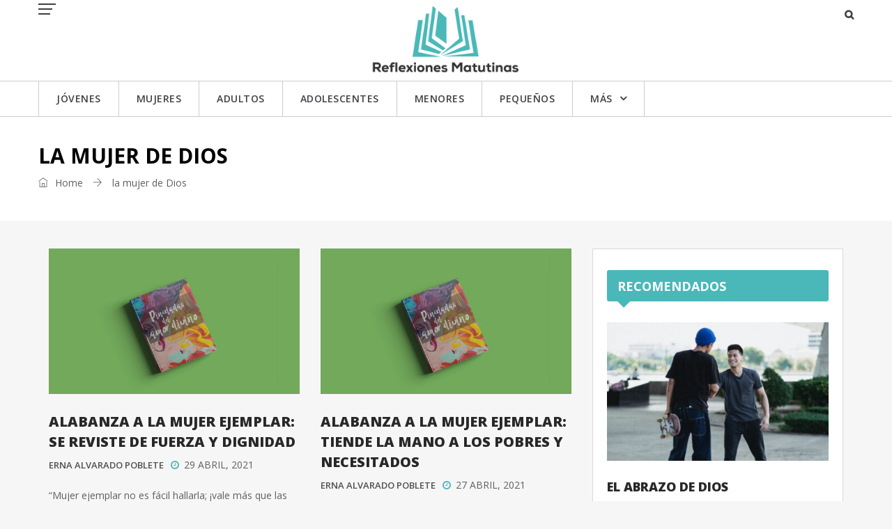

--- FILE ---
content_type: text/html; charset=UTF-8
request_url: https://reflexionesmatutinas.com/tema/la-mujer-de-dios/
body_size: 15925
content:
<!DOCTYPE html><html dir="ltr" lang="es" prefix="og: https://ogp.me/ns# fb: http://ogp.me/ns/fb#" prefix="og: http://ogp.me/ns# fb: http://ogp.me/ns/fb#" class="no-js no-svg"><head><meta charset="UTF-8"><meta name="viewport" content="width=device-width, initial-scale=1"><link rel="profile" href="http://gmpg.org/xfn/11"><title>Reflexiones cristianas sobre la mujer de Dios | Reflexiones Matutinas 2026</title>

		<!-- All in One SEO 4.9.3 - aioseo.com -->
	<meta name="robots" content="max-image-preview:large" />
	<link rel="canonical" href="https://reflexionesmatutinas.com/tema/la-mujer-de-dios/" />
	<link rel="next" href="https://reflexionesmatutinas.com/tema/la-mujer-de-dios/page/2/" />
	<meta name="generator" content="All in One SEO (AIOSEO) 4.9.3" />
		<script type="application/ld+json" class="aioseo-schema">
			{"@context":"https:\/\/schema.org","@graph":[{"@type":"BreadcrumbList","@id":"https:\/\/reflexionesmatutinas.com\/tema\/la-mujer-de-dios\/#breadcrumblist","itemListElement":[{"@type":"ListItem","@id":"https:\/\/reflexionesmatutinas.com#listItem","position":1,"name":"Inicio","item":"https:\/\/reflexionesmatutinas.com","nextItem":{"@type":"ListItem","@id":"https:\/\/reflexionesmatutinas.com\/tema\/la-mujer-de-dios\/#listItem","name":"la mujer de Dios"}},{"@type":"ListItem","@id":"https:\/\/reflexionesmatutinas.com\/tema\/la-mujer-de-dios\/#listItem","position":2,"name":"la mujer de Dios","previousItem":{"@type":"ListItem","@id":"https:\/\/reflexionesmatutinas.com#listItem","name":"Inicio"}}]},{"@type":"CollectionPage","@id":"https:\/\/reflexionesmatutinas.com\/tema\/la-mujer-de-dios\/#collectionpage","url":"https:\/\/reflexionesmatutinas.com\/tema\/la-mujer-de-dios\/","name":"Reflexiones cristianas sobre la mujer de Dios | Reflexiones Matutinas 2026","inLanguage":"es-ES","isPartOf":{"@id":"https:\/\/reflexionesmatutinas.com\/#website"},"breadcrumb":{"@id":"https:\/\/reflexionesmatutinas.com\/tema\/la-mujer-de-dios\/#breadcrumblist"}},{"@type":"Organization","@id":"https:\/\/reflexionesmatutinas.com\/#organization","name":"Reflexiones Matutinas 2026","description":"Devocionales Adventistas 2026, para Adultos, J\u00f3venes, Mujeres, Peque\u00f1os, Adolescentes y Menores. Lecturas Devocionales Adventistas 2026. Matutinas Adventistas 2026","url":"https:\/\/reflexionesmatutinas.com\/"},{"@type":"WebSite","@id":"https:\/\/reflexionesmatutinas.com\/#website","url":"https:\/\/reflexionesmatutinas.com\/","name":"Reflexiones Matutinas 2026","description":"Devocionales Adventistas 2026, para Adultos, J\u00f3venes, Mujeres, Peque\u00f1os, Adolescentes y Menores. Lecturas Devocionales Adventistas 2026. Matutinas Adventistas 2026","inLanguage":"es-ES","publisher":{"@id":"https:\/\/reflexionesmatutinas.com\/#organization"}}]}
		</script>
		<!-- All in One SEO -->

<link rel='dns-prefetch' href='//www.googletagmanager.com' />
<link rel='dns-prefetch' href='//fonts.googleapis.com' />
<link rel='dns-prefetch' href='//pagead2.googlesyndication.com' />
<link rel='preconnect' href='https://fonts.gstatic.com' crossorigin />
<link rel="alternate" type="application/rss+xml" title="Reflexiones Matutinas 2026 &raquo; Feed" href="https://reflexionesmatutinas.com/feed/" />
<link rel="alternate" type="application/rss+xml" title="Reflexiones Matutinas 2026 &raquo; Feed de los comentarios" href="https://reflexionesmatutinas.com/comments/feed/" />
<link rel="alternate" type="application/rss+xml" title="Reflexiones Matutinas 2026 &raquo; Etiqueta la mujer de Dios del feed" href="https://reflexionesmatutinas.com/tema/la-mujer-de-dios/feed/" />
<style id='wp-img-auto-sizes-contain-inline-css' type='text/css'>
img:is([sizes=auto i],[sizes^="auto," i]){contain-intrinsic-size:3000px 1500px}
/*# sourceURL=wp-img-auto-sizes-contain-inline-css */
</style>
<style id='wp-emoji-styles-inline-css' type='text/css'>

	img.wp-smiley, img.emoji {
		display: inline !important;
		border: none !important;
		box-shadow: none !important;
		height: 1em !important;
		width: 1em !important;
		margin: 0 0.07em !important;
		vertical-align: -0.1em !important;
		background: none !important;
		padding: 0 !important;
	}
/*# sourceURL=wp-emoji-styles-inline-css */
</style>
<link rel='stylesheet' id='wp-block-library-css' href='https://reflexionesmatutinas.com/wp-includes/css/dist/block-library/style.min.css?ver=6.9' type='text/css' media='all' />
<style id='wp-block-paragraph-inline-css' type='text/css'>
.is-small-text{font-size:.875em}.is-regular-text{font-size:1em}.is-large-text{font-size:2.25em}.is-larger-text{font-size:3em}.has-drop-cap:not(:focus):first-letter{float:left;font-size:8.4em;font-style:normal;font-weight:100;line-height:.68;margin:.05em .1em 0 0;text-transform:uppercase}body.rtl .has-drop-cap:not(:focus):first-letter{float:none;margin-left:.1em}p.has-drop-cap.has-background{overflow:hidden}:root :where(p.has-background){padding:1.25em 2.375em}:where(p.has-text-color:not(.has-link-color)) a{color:inherit}p.has-text-align-left[style*="writing-mode:vertical-lr"],p.has-text-align-right[style*="writing-mode:vertical-rl"]{rotate:180deg}
/*# sourceURL=https://reflexionesmatutinas.com/wp-includes/blocks/paragraph/style.min.css */
</style>
<style id='wp-block-quote-inline-css' type='text/css'>
.wp-block-quote{box-sizing:border-box;overflow-wrap:break-word}.wp-block-quote.is-large:where(:not(.is-style-plain)),.wp-block-quote.is-style-large:where(:not(.is-style-plain)){margin-bottom:1em;padding:0 1em}.wp-block-quote.is-large:where(:not(.is-style-plain)) p,.wp-block-quote.is-style-large:where(:not(.is-style-plain)) p{font-size:1.5em;font-style:italic;line-height:1.6}.wp-block-quote.is-large:where(:not(.is-style-plain)) cite,.wp-block-quote.is-large:where(:not(.is-style-plain)) footer,.wp-block-quote.is-style-large:where(:not(.is-style-plain)) cite,.wp-block-quote.is-style-large:where(:not(.is-style-plain)) footer{font-size:1.125em;text-align:right}.wp-block-quote>cite{display:block}
/*# sourceURL=https://reflexionesmatutinas.com/wp-includes/blocks/quote/style.min.css */
</style>
<style id='wp-block-quote-theme-inline-css' type='text/css'>
.wp-block-quote{border-left:.25em solid;margin:0 0 1.75em;padding-left:1em}.wp-block-quote cite,.wp-block-quote footer{color:currentColor;font-size:.8125em;font-style:normal;position:relative}.wp-block-quote:where(.has-text-align-right){border-left:none;border-right:.25em solid;padding-left:0;padding-right:1em}.wp-block-quote:where(.has-text-align-center){border:none;padding-left:0}.wp-block-quote.is-large,.wp-block-quote.is-style-large,.wp-block-quote:where(.is-style-plain){border:none}
/*# sourceURL=https://reflexionesmatutinas.com/wp-includes/blocks/quote/theme.min.css */
</style>
<style id='global-styles-inline-css' type='text/css'>
:root{--wp--preset--aspect-ratio--square: 1;--wp--preset--aspect-ratio--4-3: 4/3;--wp--preset--aspect-ratio--3-4: 3/4;--wp--preset--aspect-ratio--3-2: 3/2;--wp--preset--aspect-ratio--2-3: 2/3;--wp--preset--aspect-ratio--16-9: 16/9;--wp--preset--aspect-ratio--9-16: 9/16;--wp--preset--color--black: #000000;--wp--preset--color--cyan-bluish-gray: #abb8c3;--wp--preset--color--white: #FFF;--wp--preset--color--pale-pink: #f78da7;--wp--preset--color--vivid-red: #cf2e2e;--wp--preset--color--luminous-vivid-orange: #ff6900;--wp--preset--color--luminous-vivid-amber: #fcb900;--wp--preset--color--light-green-cyan: #7bdcb5;--wp--preset--color--vivid-green-cyan: #00d084;--wp--preset--color--pale-cyan-blue: #8ed1fc;--wp--preset--color--vivid-cyan-blue: #0693e3;--wp--preset--color--vivid-purple: #9b51e0;--wp--preset--color--dark-gray: #111;--wp--preset--color--light-gray: #767676;--wp--preset--gradient--vivid-cyan-blue-to-vivid-purple: linear-gradient(135deg,rgb(6,147,227) 0%,rgb(155,81,224) 100%);--wp--preset--gradient--light-green-cyan-to-vivid-green-cyan: linear-gradient(135deg,rgb(122,220,180) 0%,rgb(0,208,130) 100%);--wp--preset--gradient--luminous-vivid-amber-to-luminous-vivid-orange: linear-gradient(135deg,rgb(252,185,0) 0%,rgb(255,105,0) 100%);--wp--preset--gradient--luminous-vivid-orange-to-vivid-red: linear-gradient(135deg,rgb(255,105,0) 0%,rgb(207,46,46) 100%);--wp--preset--gradient--very-light-gray-to-cyan-bluish-gray: linear-gradient(135deg,rgb(238,238,238) 0%,rgb(169,184,195) 100%);--wp--preset--gradient--cool-to-warm-spectrum: linear-gradient(135deg,rgb(74,234,220) 0%,rgb(151,120,209) 20%,rgb(207,42,186) 40%,rgb(238,44,130) 60%,rgb(251,105,98) 80%,rgb(254,248,76) 100%);--wp--preset--gradient--blush-light-purple: linear-gradient(135deg,rgb(255,206,236) 0%,rgb(152,150,240) 100%);--wp--preset--gradient--blush-bordeaux: linear-gradient(135deg,rgb(254,205,165) 0%,rgb(254,45,45) 50%,rgb(107,0,62) 100%);--wp--preset--gradient--luminous-dusk: linear-gradient(135deg,rgb(255,203,112) 0%,rgb(199,81,192) 50%,rgb(65,88,208) 100%);--wp--preset--gradient--pale-ocean: linear-gradient(135deg,rgb(255,245,203) 0%,rgb(182,227,212) 50%,rgb(51,167,181) 100%);--wp--preset--gradient--electric-grass: linear-gradient(135deg,rgb(202,248,128) 0%,rgb(113,206,126) 100%);--wp--preset--gradient--midnight: linear-gradient(135deg,rgb(2,3,129) 0%,rgb(40,116,252) 100%);--wp--preset--font-size--small: 13px;--wp--preset--font-size--medium: 20px;--wp--preset--font-size--large: 36px;--wp--preset--font-size--x-large: 42px;--wp--preset--spacing--20: 0.44rem;--wp--preset--spacing--30: 0.67rem;--wp--preset--spacing--40: 1rem;--wp--preset--spacing--50: 1.5rem;--wp--preset--spacing--60: 2.25rem;--wp--preset--spacing--70: 3.38rem;--wp--preset--spacing--80: 5.06rem;--wp--preset--shadow--natural: 6px 6px 9px rgba(0, 0, 0, 0.2);--wp--preset--shadow--deep: 12px 12px 50px rgba(0, 0, 0, 0.4);--wp--preset--shadow--sharp: 6px 6px 0px rgba(0, 0, 0, 0.2);--wp--preset--shadow--outlined: 6px 6px 0px -3px rgb(255, 255, 255), 6px 6px rgb(0, 0, 0);--wp--preset--shadow--crisp: 6px 6px 0px rgb(0, 0, 0);}:where(.is-layout-flex){gap: 0.5em;}:where(.is-layout-grid){gap: 0.5em;}body .is-layout-flex{display: flex;}.is-layout-flex{flex-wrap: wrap;align-items: center;}.is-layout-flex > :is(*, div){margin: 0;}body .is-layout-grid{display: grid;}.is-layout-grid > :is(*, div){margin: 0;}:where(.wp-block-columns.is-layout-flex){gap: 2em;}:where(.wp-block-columns.is-layout-grid){gap: 2em;}:where(.wp-block-post-template.is-layout-flex){gap: 1.25em;}:where(.wp-block-post-template.is-layout-grid){gap: 1.25em;}.has-black-color{color: var(--wp--preset--color--black) !important;}.has-cyan-bluish-gray-color{color: var(--wp--preset--color--cyan-bluish-gray) !important;}.has-white-color{color: var(--wp--preset--color--white) !important;}.has-pale-pink-color{color: var(--wp--preset--color--pale-pink) !important;}.has-vivid-red-color{color: var(--wp--preset--color--vivid-red) !important;}.has-luminous-vivid-orange-color{color: var(--wp--preset--color--luminous-vivid-orange) !important;}.has-luminous-vivid-amber-color{color: var(--wp--preset--color--luminous-vivid-amber) !important;}.has-light-green-cyan-color{color: var(--wp--preset--color--light-green-cyan) !important;}.has-vivid-green-cyan-color{color: var(--wp--preset--color--vivid-green-cyan) !important;}.has-pale-cyan-blue-color{color: var(--wp--preset--color--pale-cyan-blue) !important;}.has-vivid-cyan-blue-color{color: var(--wp--preset--color--vivid-cyan-blue) !important;}.has-vivid-purple-color{color: var(--wp--preset--color--vivid-purple) !important;}.has-black-background-color{background-color: var(--wp--preset--color--black) !important;}.has-cyan-bluish-gray-background-color{background-color: var(--wp--preset--color--cyan-bluish-gray) !important;}.has-white-background-color{background-color: var(--wp--preset--color--white) !important;}.has-pale-pink-background-color{background-color: var(--wp--preset--color--pale-pink) !important;}.has-vivid-red-background-color{background-color: var(--wp--preset--color--vivid-red) !important;}.has-luminous-vivid-orange-background-color{background-color: var(--wp--preset--color--luminous-vivid-orange) !important;}.has-luminous-vivid-amber-background-color{background-color: var(--wp--preset--color--luminous-vivid-amber) !important;}.has-light-green-cyan-background-color{background-color: var(--wp--preset--color--light-green-cyan) !important;}.has-vivid-green-cyan-background-color{background-color: var(--wp--preset--color--vivid-green-cyan) !important;}.has-pale-cyan-blue-background-color{background-color: var(--wp--preset--color--pale-cyan-blue) !important;}.has-vivid-cyan-blue-background-color{background-color: var(--wp--preset--color--vivid-cyan-blue) !important;}.has-vivid-purple-background-color{background-color: var(--wp--preset--color--vivid-purple) !important;}.has-black-border-color{border-color: var(--wp--preset--color--black) !important;}.has-cyan-bluish-gray-border-color{border-color: var(--wp--preset--color--cyan-bluish-gray) !important;}.has-white-border-color{border-color: var(--wp--preset--color--white) !important;}.has-pale-pink-border-color{border-color: var(--wp--preset--color--pale-pink) !important;}.has-vivid-red-border-color{border-color: var(--wp--preset--color--vivid-red) !important;}.has-luminous-vivid-orange-border-color{border-color: var(--wp--preset--color--luminous-vivid-orange) !important;}.has-luminous-vivid-amber-border-color{border-color: var(--wp--preset--color--luminous-vivid-amber) !important;}.has-light-green-cyan-border-color{border-color: var(--wp--preset--color--light-green-cyan) !important;}.has-vivid-green-cyan-border-color{border-color: var(--wp--preset--color--vivid-green-cyan) !important;}.has-pale-cyan-blue-border-color{border-color: var(--wp--preset--color--pale-cyan-blue) !important;}.has-vivid-cyan-blue-border-color{border-color: var(--wp--preset--color--vivid-cyan-blue) !important;}.has-vivid-purple-border-color{border-color: var(--wp--preset--color--vivid-purple) !important;}.has-vivid-cyan-blue-to-vivid-purple-gradient-background{background: var(--wp--preset--gradient--vivid-cyan-blue-to-vivid-purple) !important;}.has-light-green-cyan-to-vivid-green-cyan-gradient-background{background: var(--wp--preset--gradient--light-green-cyan-to-vivid-green-cyan) !important;}.has-luminous-vivid-amber-to-luminous-vivid-orange-gradient-background{background: var(--wp--preset--gradient--luminous-vivid-amber-to-luminous-vivid-orange) !important;}.has-luminous-vivid-orange-to-vivid-red-gradient-background{background: var(--wp--preset--gradient--luminous-vivid-orange-to-vivid-red) !important;}.has-very-light-gray-to-cyan-bluish-gray-gradient-background{background: var(--wp--preset--gradient--very-light-gray-to-cyan-bluish-gray) !important;}.has-cool-to-warm-spectrum-gradient-background{background: var(--wp--preset--gradient--cool-to-warm-spectrum) !important;}.has-blush-light-purple-gradient-background{background: var(--wp--preset--gradient--blush-light-purple) !important;}.has-blush-bordeaux-gradient-background{background: var(--wp--preset--gradient--blush-bordeaux) !important;}.has-luminous-dusk-gradient-background{background: var(--wp--preset--gradient--luminous-dusk) !important;}.has-pale-ocean-gradient-background{background: var(--wp--preset--gradient--pale-ocean) !important;}.has-electric-grass-gradient-background{background: var(--wp--preset--gradient--electric-grass) !important;}.has-midnight-gradient-background{background: var(--wp--preset--gradient--midnight) !important;}.has-small-font-size{font-size: var(--wp--preset--font-size--small) !important;}.has-medium-font-size{font-size: var(--wp--preset--font-size--medium) !important;}.has-large-font-size{font-size: var(--wp--preset--font-size--large) !important;}.has-x-large-font-size{font-size: var(--wp--preset--font-size--x-large) !important;}
/*# sourceURL=global-styles-inline-css */
</style>

<style id='classic-theme-styles-inline-css' type='text/css'>
/*! This file is auto-generated */
.wp-block-button__link{color:#fff;background-color:#32373c;border-radius:9999px;box-shadow:none;text-decoration:none;padding:calc(.667em + 2px) calc(1.333em + 2px);font-size:1.125em}.wp-block-file__button{background:#32373c;color:#fff;text-decoration:none}
/*# sourceURL=/wp-includes/css/classic-themes.min.css */
</style>
<link rel='stylesheet' id='redux-extendify-styles-css' href='https://reflexionesmatutinas.com/wp-content/plugins/independent-core/admin/ReduxCore/assets/css/extendify-utilities.css?ver=4.4.4' type='text/css' media='all' />
<link rel='stylesheet' id='independent-core-style-css' href='https://reflexionesmatutinas.com/wp-content/plugins/independent-core/assets/css/independent-core-custom.css?ver=1.0' type='text/css' media='all' />
<link rel='stylesheet' id='js_composer_front-css' href='https://reflexionesmatutinas.com/wp-content/plugins/js_composer/assets/css/js_composer.min.css?ver=7.0' type='text/css' media='all' />
<link rel='stylesheet' id='bootstrap-css' href='https://reflexionesmatutinas.com/wp-content/themes/independent/assets/css/bootstrap.min.css?ver=4.1.1' type='text/css' media='all' />
<link rel='stylesheet' id='font-awesome-css' href='https://reflexionesmatutinas.com/wp-content/themes/independent/assets/css/font-awesome.min.css?ver=4.7.0' type='text/css' media='all' />
<link rel='stylesheet' id='simple-line-icons-css' href='https://reflexionesmatutinas.com/wp-content/themes/independent/assets/css/simple-line-icons.css?ver=1.0' type='text/css' media='all' />
<link rel='stylesheet' id='themify-icons-css' href='https://reflexionesmatutinas.com/wp-content/themes/independent/assets/css/themify-icons.css?ver=1.0' type='text/css' media='all' />
<link rel='stylesheet' id='owl-carousel-css' href='https://reflexionesmatutinas.com/wp-content/themes/independent/assets/css/owl-carousel.min.css?ver=2.2.1' type='text/css' media='all' />
<link rel='stylesheet' id='magnific-popup-css' href='https://reflexionesmatutinas.com/wp-content/themes/independent/assets/css/magnific-popup.min.css?ver=1.0' type='text/css' media='all' />
<link rel='stylesheet' id='image-hover-css' href='https://reflexionesmatutinas.com/wp-content/themes/independent/assets/css/image-hover.min.css?ver=1.0' type='text/css' media='all' />
<link rel='stylesheet' id='ytplayer-css' href='https://reflexionesmatutinas.com/wp-content/themes/independent/assets/css/ytplayer.min.css?ver=1.0' type='text/css' media='all' />
<link rel='stylesheet' id='animate-css' href='https://reflexionesmatutinas.com/wp-content/themes/independent/assets/css/animate.min.css?ver=3.5.1' type='text/css' media='all' />
<link rel='stylesheet' id='independent-style-css' href='https://reflexionesmatutinas.com/wp-content/themes/independent/style.css?ver=1.0' type='text/css' media='all' />
<link rel='stylesheet' id='independent-shortcode-css' href='https://reflexionesmatutinas.com/wp-content/themes/independent/assets/css/shortcode.css?ver=1.0' type='text/css' media='all' />
<link rel='stylesheet' id='independent-news-styles-css' href='https://reflexionesmatutinas.com/wp-content/themes/independent/assets/css/news-styles.css?ver=1.0' type='text/css' media='all' />
<link rel='stylesheet' id='independent-demo-demo-technology-css' href='https://reflexionesmatutinas.com/wp-content/themes/independent/assets/css/demo-technology.css?ver=1.0' type='text/css' media='all' />
<link rel='stylesheet' id='independent-theme-style-css' href='https://reflexionesmatutinas.com/wp-content/uploads/independent/theme_1.css?ver=1.0' type='text/css' media='all' />
<link rel='stylesheet' id='yarpp-thumbnails-css' href='https://reflexionesmatutinas.com/wp-content/plugins/yet-another-related-posts-plugin/style/styles_thumbnails.css?ver=5.30.11' type='text/css' media='all' />
<style id='yarpp-thumbnails-inline-css' type='text/css'>
.yarpp-thumbnails-horizontal .yarpp-thumbnail {width: 230px;height: 180px;margin: 5px;margin-left: 0px;}.yarpp-thumbnail > img, .yarpp-thumbnail-default {width: 220px;height: 130px;margin: 5px;}.yarpp-thumbnails-horizontal .yarpp-thumbnail-title {margin: 7px;margin-top: 0px;width: 220px;}.yarpp-thumbnail-default > img {min-height: 130px;min-width: 220px;}
/*# sourceURL=yarpp-thumbnails-inline-css */
</style>
<link rel='stylesheet' id='independent-child-theme-style-css' href='https://reflexionesmatutinas.com/wp-content/themes/independent-child/style.css' type='text/css' media='all' />
<link rel="preload" as="style" href="https://fonts.googleapis.com/css?family=Open%20Sans:400,800,700,600&#038;subset=latin&#038;display=swap&#038;ver=1767745088" /><link rel="stylesheet" href="https://fonts.googleapis.com/css?family=Open%20Sans:400,800,700,600&#038;subset=latin&#038;display=swap&#038;ver=1767745088" media="print" onload="this.media='all'"><noscript><link rel="stylesheet" href="https://fonts.googleapis.com/css?family=Open%20Sans:400,800,700,600&#038;subset=latin&#038;display=swap&#038;ver=1767745088" /></noscript><script type="text/javascript" src="https://reflexionesmatutinas.com/wp-includes/js/jquery/jquery.min.js?ver=3.7.1" id="jquery-core-js"></script>
<script type="text/javascript" src="https://reflexionesmatutinas.com/wp-includes/js/jquery/jquery-migrate.min.js?ver=3.4.1" id="jquery-migrate-js"></script>
<script type="text/javascript" src="https://reflexionesmatutinas.com/wp-content/plugins/independent-core/assets/js/drag-drop.js?ver=6.9" id="independent-drag-drop-js"></script>

<!-- Fragmento de código de la etiqueta de Google (gtag.js) añadida por Site Kit -->
<!-- Fragmento de código de Google Analytics añadido por Site Kit -->
<script type="text/javascript" src="https://www.googletagmanager.com/gtag/js?id=G-91WJQVEKDG" id="google_gtagjs-js" async></script>
<script type="text/javascript" id="google_gtagjs-js-after">
/* <![CDATA[ */
window.dataLayer = window.dataLayer || [];function gtag(){dataLayer.push(arguments);}
gtag("set","linker",{"domains":["reflexionesmatutinas.com"]});
gtag("js", new Date());
gtag("set", "developer_id.dZTNiMT", true);
gtag("config", "G-91WJQVEKDG");
//# sourceURL=google_gtagjs-js-after
/* ]]> */
</script>
<script></script><link rel="https://api.w.org/" href="https://reflexionesmatutinas.com/wp-json/" /><link rel="alternate" title="JSON" type="application/json" href="https://reflexionesmatutinas.com/wp-json/wp/v2/tags/1196" /><link rel="EditURI" type="application/rsd+xml" title="RSD" href="https://reflexionesmatutinas.com/xmlrpc.php?rsd" />
<meta name="generator" content="WordPress 6.9" />
<meta name="generator" content="Site Kit by Google 1.171.0" /><meta name="generator" content="Redux 4.4.4" />
<!-- Metaetiquetas de Google AdSense añadidas por Site Kit -->
<meta name="google-adsense-platform-account" content="ca-host-pub-2644536267352236">
<meta name="google-adsense-platform-domain" content="sitekit.withgoogle.com">
<!-- Acabar con las metaetiquetas de Google AdSense añadidas por Site Kit -->
<meta name="generator" content="Powered by WPBakery Page Builder - drag and drop page builder for WordPress."/>

<!-- Fragmento de código de Google Adsense añadido por Site Kit -->
<script type="text/javascript" async="async" src="https://pagead2.googlesyndication.com/pagead/js/adsbygoogle.js?client=ca-pub-9248952147155474&amp;host=ca-host-pub-2644536267352236" crossorigin="anonymous"></script>

<!-- Final del fragmento de código de Google Adsense añadido por Site Kit -->
<link rel="icon" href="https://reflexionesmatutinas.com/wp-content/uploads/2019/12/cropped-icon-32x32.png" sizes="32x32" />
<link rel="icon" href="https://reflexionesmatutinas.com/wp-content/uploads/2019/12/cropped-icon-192x192.png" sizes="192x192" />
<link rel="apple-touch-icon" href="https://reflexionesmatutinas.com/wp-content/uploads/2019/12/cropped-icon-180x180.png" />
<meta name="msapplication-TileImage" content="https://reflexionesmatutinas.com/wp-content/uploads/2019/12/cropped-icon-270x270.png" />
		<style type="text/css" id="wp-custom-css">
			.bloque-portadas{
	padding: 30px 0;
}
.portadas-matutinas-home .vc_row{
	padding: 15px 0;
}
.bloque-portadas .section-title-wrapper,
.bloque-portadas .title-wrap{
	margin-bottom: 0;
}
.hidden-tab-navigation .nav.news-tabs{
	display: none !important;
}

ul.independent-main-menu > li > a{
	padding: 0 25px;
}

.mobile-header-inner .sticky-outer{
	height: auto !important;
}

.mobile-header .header-sticky{
	box-shadow: 0 0 15px rgba(0,0,0,0.2);
}

.single-post-template .entry-content{
	font-size: 17px;
	line-height: 1.6;
}

.single-post-template .entry-content p{
	margin-bottom: 1.5em;
}

.single-post-template .entry-content blockquote{
	line-height:1.2;
	color: #111;
	font-weight: bold;
	border-left: 4px solid #4ab8b8 !important;
}

.single-post-template .entry-content blockquote p{
	margin-bottom: 0.5em;
}
.single-post-template .entry-content blockquote cite{
	font-weight: normal;
	color: #666;
}

.author-avatar{
	display: none;
}

.independent-single-post .media-body.author-meta h5::before{
	content: "Autor: ";
	color: #666;
}

#atstbx{
	padding-top: 25px;
}

#atstbx::before{
	content: "¿Te gustaría compartir este mensaje con otras personas?";
	display: block;
	padding-bottom: 15px;
	color: #333;
	font-size: 16px;
	font-weight: bold;
	height: above;
	line-height: 1;
}

.post-meta a{
	font-size: 14px;
}

.post-list-content .post-content-wrapper{
	line-height: 1.6;
}

/*.post-category > a{
	background: #f1f1f1 !important;
	color: #338484 !important;
	font-size: 12px !important;
	font-weight: bold
}*/

a.read-more{
	border-radius: 20px;
	margin-top: 0 !important;
	background: #EE4266 !important;
	font-weight: 600;
	text-transform: none;
}

.pg-custom-publish-post .container{
	width: 500px;
	max-width: 100% !important;
	padding-top: 35px;
	padding-bottom: 50px;
}

.pg-custom-publish-post a.link{
	font-weight: bold;
	text-decoration: underline;
	color: #0069d9;
}

.pg-custom-publish-post .form-group > label{
	margin-bottom: 4px;
	color: #EE4266;
	font-size: 16px;
}

.pg-custom-publish-post .form-group > label strong{
	color: inherit;
}

.pg-custom-publish-post .alert{
	padding: 5px 15px;
	font-size: 13px;
	line-height: 1.2;
	margin-bottom: 5px;
	border-radius: 2px;
}
.pg-custom-publish-post input[type=radio]+label{
	padding-left: 8px;
	line-height: 1.2;
}
.pg-custom-publish-post .main-button{
	min-width: 200px;
	display: block;
	width: 100%;
}

#menu-textos-legales-adapta-rgpd{
	background-color: black;
	color: white;
	display: flex;
	flex-wrap: wrap;
	justify-content: center;
}
#menu-textos-legales-adapta-rgpd a{
	color: #aaa;
	font-size: 12px;
	padding: 10px;
	display: inline-block;
	text-decoration: underline;
}		</style>
		<noscript><style> .wpb_animate_when_almost_visible { opacity: 1; }</style></noscript>
    <!-- START - Open Graph and Twitter Card Tags 3.3.8 -->
     <!-- Facebook Open Graph -->
      <meta property="og:locale" content="es_ES"/>
      <meta property="og:site_name" content="Reflexiones Matutinas 2026"/>
      <meta property="og:title" content="la mujer de Dios"/>
      <meta property="og:url" content="https://reflexionesmatutinas.com/tema/la-mujer-de-dios/"/>
      <meta property="og:type" content="article"/>
      <meta property="og:description" content="Devocionales Adventistas 2026, para Adultos, Jóvenes, Mujeres, Pequeños, Adolescentes y Menores. Lecturas Devocionales Adventistas 2026. Matutinas Adventistas 2026"/>
      <meta property="og:image" content="https://reflexionesmatutinas.com/wp-content/uploads/2018/03/home.jpg"/>
      <meta property="og:image:url" content="https://reflexionesmatutinas.com/wp-content/uploads/2018/03/home.jpg"/>
      <meta property="og:image:secure_url" content="https://reflexionesmatutinas.com/wp-content/uploads/2018/03/home.jpg"/>
      <meta property="article:publisher" content="https://www.facebook.com/ReflexionesMatutinas"/>
     <!-- Google+ / Schema.org -->
      <meta itemprop="name" content="la mujer de Dios"/>
      <meta itemprop="headline" content="la mujer de Dios"/>
      <meta itemprop="description" content="Devocionales Adventistas 2026, para Adultos, Jóvenes, Mujeres, Pequeños, Adolescentes y Menores. Lecturas Devocionales Adventistas 2026. Matutinas Adventistas 2026"/>
      <meta itemprop="image" content="https://reflexionesmatutinas.com/wp-content/uploads/2018/03/home.jpg"/>
      <!--<meta itemprop="publisher" content="Reflexiones Matutinas 2026"/>--> <!-- To solve: The attribute publisher.itemtype has an invalid value. -->
     <!-- Twitter Cards -->
      <meta name="twitter:title" content="la mujer de Dios"/>
      <meta name="twitter:url" content="https://reflexionesmatutinas.com/tema/la-mujer-de-dios/"/>
      <meta name="twitter:description" content="Devocionales Adventistas 2026, para Adultos, Jóvenes, Mujeres, Pequeños, Adolescentes y Menores. Lecturas Devocionales Adventistas 2026. Matutinas Adventistas 2026"/>
      <meta name="twitter:image" content="https://reflexionesmatutinas.com/wp-content/uploads/2018/03/home.jpg"/>
      <meta name="twitter:card" content="summary_large_image"/>
     <!-- SEO -->
     <!-- Misc. tags -->
     <!-- is_tag -->
    <!-- END - Open Graph and Twitter Card Tags 3.3.8 -->
        
    <link rel='stylesheet' id='yarppRelatedCss-css' href='https://reflexionesmatutinas.com/wp-content/plugins/yet-another-related-posts-plugin/style/related.css?ver=5.30.11' type='text/css' media='all' />
</head><body class="archive tag tag-la-mujer-de-dios tag-1196 wp-embed-responsive wp-theme-independent wp-child-theme-independent-child wpb-js-composer js-comp-ver-7.0 vc_responsive" data-scroll-time="" data-scroll-distance="">		<div class="mobile-header">
			<div class="mobile-header-inner hidden-lg-up hidden-lg-land-up">
				<div class="sticky-outer"><div class="sticky-head">						<div class="custom-container clearfix">
						<ul class="mobile-header-items nav pull-left">
								<li class="nav-item">
						<div class="nav-item-inner">
					<a class="mobile-bar-toggle" href="#"><i class="fa fa-bars"></i></a>						</div>
					</li>
							</ul>
							<ul class="mobile-header-items nav pull-center">
								<li class="nav-item">
						<div class="nav-item-inner">
					<div class="mobile-logo"><a href="https://reflexionesmatutinas.com/" title="Reflexiones Matutinas 2026" ><img class="img-responsive" src="https://reflexionesmatutinas.com/wp-content/uploads/2020/03/logo-horizontal-1.png" alt="Reflexiones Matutinas 2026" title="Reflexiones Matutinas 2026" /></a></div>						</div>
					</li>
							</ul>
							<ul class="mobile-header-items nav pull-right">
								<li class="nav-item">
						<div class="nav-item-inner">
					<a class="full-search-toggle" href="#"><i class="fa fa-search"></i></a>						</div>
					</li>
							</ul>
									</div><!-- container -->
				</div></div>			</div>
		</div>
				<div class="mobile-bar animate-from-left">
			<a class="mobile-bar-toggle close" href="#"></a>
			<div class="mobile-bar-inner">
				<div class="container">
							<ul class="mobile-bar-items nav flex-column mobile-bar-top">
										<li class="nav-item">
							<div class="nav-item-inner">
						<div class="mobile-logo"><a href="https://reflexionesmatutinas.com/" title="Reflexiones Matutinas 2026" ><img class="img-responsive" src="https://reflexionesmatutinas.com/wp-content/uploads/2020/03/logo-horizontal-1.png" alt="Reflexiones Matutinas 2026" title="Reflexiones Matutinas 2026" /></a></div>							</div>
						</li>
									</ul>
									<ul class="mobile-bar-items nav flex-column mobile-bar-middle">
										<li class="nav-item">
							<div class="nav-item-inner">
						<div class="independent-mobile-main-menu"></div>							</div>
						</li>
									</ul>
								</div><!-- container -->
			</div>
		</div>
						<span class="secondary-left-overlay"></span>				<div class="secondary-menu-area left-overlay" data-pos="left">
					<span class="close secondary-space-toggle" title="Close"></span>
					<div class="secondary-menu-area-inner">
						<section id="categories-5" class="widget widget_categories"><h3 class="widget-title">Categories</h3>
			<ul>
					<li class="cat-item cat-item-1951"><a href="https://reflexionesmatutinas.com/seccion/adolescentes/">Adolescentes <span class="cat-count">(2.144)</span></a>
<ul class='children'>
	<li class="cat-item cat-item-1950"><a href="https://reflexionesmatutinas.com/seccion/adolescentes/devocion-matutina-adolescentes-2020/">Devoción Matutina para Adolescentes 2020 <span class="cat-count">(365)</span></a>
</li>
	<li class="cat-item cat-item-2442"><a href="https://reflexionesmatutinas.com/seccion/adolescentes/devocion-matutina-adolescentes-2021/">Devoción Matutina para Adolescentes 2021 <span class="cat-count">(365)</span></a>
</li>
	<li class="cat-item cat-item-2883"><a href="https://reflexionesmatutinas.com/seccion/adolescentes/devocion-matutina-para-adolescentes-2022/">Devoción Matutina para Adolescentes 2022 <span class="cat-count">(366)</span></a>
</li>
	<li class="cat-item cat-item-2984"><a href="https://reflexionesmatutinas.com/seccion/adolescentes/devocion-matutina-adolescentes-2023/">Devoción Matutina para Adolescentes 2023 <span class="cat-count">(364)</span></a>
</li>
	<li class="cat-item cat-item-3196"><a href="https://reflexionesmatutinas.com/seccion/adolescentes/devocion-matutina-adolescentes-2024/">Devoción Matutina para Adolescentes 2024 <span class="cat-count">(364)</span></a>
</li>
	<li class="cat-item cat-item-3826"><a href="https://reflexionesmatutinas.com/seccion/adolescentes/devocion-matutina-adolescentes-2025/">Devoción Matutina para Adolescentes 2025 <span class="cat-count">(298)</span></a>
</li>
	<li class="cat-item cat-item-4034"><a href="https://reflexionesmatutinas.com/seccion/adolescentes/devocion-matutina-adolescentes-2026/">Devoción Matutina para Adolescentes 2026 <span class="cat-count">(22)</span></a>
</li>
</ul>
</li>
	<li class="cat-item cat-item-3"><a href="https://reflexionesmatutinas.com/seccion/adultos/">Adultos <span class="cat-count">(2.880)</span></a>
<ul class='children'>
	<li class="cat-item cat-item-6"><a href="https://reflexionesmatutinas.com/seccion/adultos/matutina-adventista-adultos-2018/">Devoción Matutina Adultos 2018 <span class="cat-count">(365)</span></a>
</li>
	<li class="cat-item cat-item-1053"><a href="https://reflexionesmatutinas.com/seccion/adultos/matutina-adventista-adultos-2019/">Devoción Matutina Adultos 2019 <span class="cat-count">(367)</span></a>
</li>
	<li class="cat-item cat-item-1788"><a href="https://reflexionesmatutinas.com/seccion/adultos/matutina-adventista-adultos-2020/">Devoción Matutina para Adultos 2020 <span class="cat-count">(368)</span></a>
</li>
	<li class="cat-item cat-item-2443"><a href="https://reflexionesmatutinas.com/seccion/adultos/matutina-adventista-adultos-2021/">Devoción Matutina para Adultos 2021 <span class="cat-count">(367)</span></a>
</li>
	<li class="cat-item cat-item-2884"><a href="https://reflexionesmatutinas.com/seccion/adultos/devocion-matutina-para-adultos-2022/">Devoción Matutina para Adultos 2022 <span class="cat-count">(365)</span></a>
</li>
	<li class="cat-item cat-item-2985"><a href="https://reflexionesmatutinas.com/seccion/adultos/devocion-matutina-adultos-2023/">Devoción Matutina para Adultos 2023 <span class="cat-count">(364)</span></a>
</li>
	<li class="cat-item cat-item-3195"><a href="https://reflexionesmatutinas.com/seccion/adultos/devocion-matutina-adultos-2024/">Devoción Matutina para Adultos 2024 <span class="cat-count">(364)</span></a>
</li>
	<li class="cat-item cat-item-3827"><a href="https://reflexionesmatutinas.com/seccion/adultos/devocion-matutina-adultos-2025/">Devoción Matutina para Adultos 2025 <span class="cat-count">(298)</span></a>
</li>
	<li class="cat-item cat-item-4035"><a href="https://reflexionesmatutinas.com/seccion/adultos/devocion-matutina-adultos-2026/">Devoción Matutina para Adultos 2026 <span class="cat-count">(23)</span></a>
</li>
</ul>
</li>
	<li class="cat-item cat-item-2"><a href="https://reflexionesmatutinas.com/seccion/jovenes/">Jóvenes <span class="cat-count">(2.874)</span></a>
<ul class='children'>
	<li class="cat-item cat-item-7"><a href="https://reflexionesmatutinas.com/seccion/jovenes/matutina-adventista-jovenes-2018/">Devoción Matutina Jóvenes 2018 <span class="cat-count">(366)</span></a>
</li>
	<li class="cat-item cat-item-1049"><a href="https://reflexionesmatutinas.com/seccion/jovenes/matutina-adventista-jovenes-2019/">Devoción Matutina para Jóvenes 2019 <span class="cat-count">(364)</span></a>
</li>
	<li class="cat-item cat-item-1787"><a href="https://reflexionesmatutinas.com/seccion/jovenes/matutina-adventista-jovenes-2020/">Devoción Matutina para Jóvenes 2020 <span class="cat-count">(367)</span></a>
</li>
	<li class="cat-item cat-item-2444"><a href="https://reflexionesmatutinas.com/seccion/jovenes/matutina-adventista-jovenes-2021/">Devoción Matutina para Jóvenes 2021 <span class="cat-count">(366)</span></a>
</li>
	<li class="cat-item cat-item-2885"><a href="https://reflexionesmatutinas.com/seccion/jovenes/devocion-matutina-para-jovenes-2022/">Devoción Matutina para Jóvenes 2022 <span class="cat-count">(365)</span></a>
</li>
	<li class="cat-item cat-item-2987"><a href="https://reflexionesmatutinas.com/seccion/jovenes/devocion-matutina-jovenes-2023/">Devoción Matutina para Jóvenes 2023 <span class="cat-count">(364)</span></a>
</li>
	<li class="cat-item cat-item-3198"><a href="https://reflexionesmatutinas.com/seccion/jovenes/devocion-matutina-jovenes-2024/">Devoción Matutina para Jóvenes 2024 <span class="cat-count">(364)</span></a>
</li>
	<li class="cat-item cat-item-3828"><a href="https://reflexionesmatutinas.com/seccion/jovenes/devocion-matutina-jovenes-2025/">Devoción Matutina para Jóvenes 2025 <span class="cat-count">(298)</span></a>
</li>
	<li class="cat-item cat-item-4037"><a href="https://reflexionesmatutinas.com/seccion/jovenes/devocion-matutina-jovenes-2026/">Devoción Matutina para Jóvenes 2026 <span class="cat-count">(22)</span></a>
</li>
</ul>
</li>
	<li class="cat-item cat-item-1853"><a href="https://reflexionesmatutinas.com/seccion/lectura-cristiana/">Lectura Cristiana <span class="cat-count">(61)</span></a>
</li>
	<li class="cat-item cat-item-5"><a href="https://reflexionesmatutinas.com/seccion/menores/">Menores <span class="cat-count">(2.869)</span></a>
<ul class='children'>
	<li class="cat-item cat-item-9"><a href="https://reflexionesmatutinas.com/seccion/menores/matutina-adventista-menores-2018/">Devoción Matutina Menores 2018 <span class="cat-count">(365)</span></a>
</li>
	<li class="cat-item cat-item-1044"><a href="https://reflexionesmatutinas.com/seccion/menores/matutina-adventista-menores-2019/">Devoción Matutina Menores 2019 <span class="cat-count">(364)</span></a>
</li>
	<li class="cat-item cat-item-1790"><a href="https://reflexionesmatutinas.com/seccion/menores/matutina-adventista-menores-2020/">Devoción Matutina para Menores 2020 <span class="cat-count">(366)</span></a>
</li>
	<li class="cat-item cat-item-2445"><a href="https://reflexionesmatutinas.com/seccion/menores/matutina-adventista-menores-2021/">Devoción Matutina para Menores 2021 <span class="cat-count">(364)</span></a>
</li>
	<li class="cat-item cat-item-2886"><a href="https://reflexionesmatutinas.com/seccion/menores/devocion-matutina-para-menores-2022/">Devoción Matutina para Menores 2022 <span class="cat-count">(364)</span></a>
</li>
	<li class="cat-item cat-item-2988"><a href="https://reflexionesmatutinas.com/seccion/menores/devocion-matutina-menores-2023/">Devoción Matutina para Menores 2023 <span class="cat-count">(362)</span></a>
</li>
	<li class="cat-item cat-item-3199"><a href="https://reflexionesmatutinas.com/seccion/menores/devocion-matutina-menores-2024/">Devoción Matutina para Menores 2024 <span class="cat-count">(364)</span></a>
</li>
	<li class="cat-item cat-item-3829"><a href="https://reflexionesmatutinas.com/seccion/menores/devocion-matutina-menores-2025/">Devoción Matutina para Menores 2025 <span class="cat-count">(298)</span></a>
</li>
	<li class="cat-item cat-item-4038"><a href="https://reflexionesmatutinas.com/seccion/menores/devocion-matutina-menores-2026/">Devoción Matutina para Menores 2026 <span class="cat-count">(22)</span></a>
</li>
</ul>
</li>
	<li class="cat-item cat-item-4"><a href="https://reflexionesmatutinas.com/seccion/mujeres/">Mujeres <span class="cat-count">(2.876)</span></a>
<ul class='children'>
	<li class="cat-item cat-item-8"><a href="https://reflexionesmatutinas.com/seccion/mujeres/matutina-adventista-mujeres-2018/">Devoción Matutina Mujeres 2018 <span class="cat-count">(366)</span></a>
</li>
	<li class="cat-item cat-item-1047"><a href="https://reflexionesmatutinas.com/seccion/mujeres/matutina-adventista-mujeres-2019/">Devoción Matutina Mujeres 2019 <span class="cat-count">(365)</span></a>
</li>
	<li class="cat-item cat-item-2887"><a href="https://reflexionesmatutinas.com/seccion/mujeres/devocion-matutina-para-la-mujer-2022/">Devoción Matutina para la Mujer 2022 <span class="cat-count">(365)</span></a>
</li>
	<li class="cat-item cat-item-1789"><a href="https://reflexionesmatutinas.com/seccion/mujeres/matutina-adventista-mujeres-2020/">Devoción Matutina para Mujeres 2020 <span class="cat-count">(366)</span></a>
</li>
	<li class="cat-item cat-item-2446"><a href="https://reflexionesmatutinas.com/seccion/mujeres/matutina-adventista-mujeres-2021/">Devoción Matutina para Mujeres 2021 <span class="cat-count">(366)</span></a>
</li>
	<li class="cat-item cat-item-2986"><a href="https://reflexionesmatutinas.com/seccion/mujeres/devocion-matutina-mujeres-2023/">Devoción Matutina para Mujeres 2023 <span class="cat-count">(364)</span></a>
</li>
	<li class="cat-item cat-item-3197"><a href="https://reflexionesmatutinas.com/seccion/mujeres/devocion-matutina-mujeres-2024/">Devoción Matutina para Mujeres 2024 <span class="cat-count">(364)</span></a>
</li>
	<li class="cat-item cat-item-3830"><a href="https://reflexionesmatutinas.com/seccion/mujeres/devocion-matutina-mujeres-2025/">Devoción Matutina para Mujeres 2025 <span class="cat-count">(298)</span></a>
</li>
	<li class="cat-item cat-item-4036"><a href="https://reflexionesmatutinas.com/seccion/mujeres/devocion-matutina-mujeres-2026/">Devoción Matutina para Mujeres 2026 <span class="cat-count">(22)</span></a>
</li>
</ul>
</li>
	<li class="cat-item cat-item-1952"><a href="https://reflexionesmatutinas.com/seccion/ninos/">Niños <span class="cat-count">(2.140)</span></a>
<ul class='children'>
	<li class="cat-item cat-item-1949"><a href="https://reflexionesmatutinas.com/seccion/ninos/devocion-matutina-pequenos-2020/">Devoción Matutina para Pequeños 2020 <span class="cat-count">(365)</span></a>
</li>
	<li class="cat-item cat-item-2447"><a href="https://reflexionesmatutinas.com/seccion/ninos/devocion-matutina-pequenos-2021/">Devoción Matutina para Pequeños 2021 <span class="cat-count">(364)</span></a>
</li>
	<li class="cat-item cat-item-2888"><a href="https://reflexionesmatutinas.com/seccion/ninos/devocion-matutina-para-pequenos-2022/">Devoción Matutina para Pequeños 2022 <span class="cat-count">(365)</span></a>
</li>
	<li class="cat-item cat-item-2989"><a href="https://reflexionesmatutinas.com/seccion/ninos/devocion-matutina-pequenos-2023/">Devoción Matutina para Pequeños 2023 <span class="cat-count">(362)</span></a>
</li>
	<li class="cat-item cat-item-3200"><a href="https://reflexionesmatutinas.com/seccion/ninos/devocion-matutina-pequenos-2024/">Devoción Matutina para Pequeños 2024 <span class="cat-count">(364)</span></a>
</li>
	<li class="cat-item cat-item-3831"><a href="https://reflexionesmatutinas.com/seccion/ninos/devocion-matutina-pequenos-2025/">Devoción Matutina para Pequeños 2025 <span class="cat-count">(298)</span></a>
</li>
	<li class="cat-item cat-item-4039"><a href="https://reflexionesmatutinas.com/seccion/ninos/devocion-matutina-pequenos-2026/">Devoción Matutina para Pequeños 2026 <span class="cat-count">(22)</span></a>
</li>
</ul>
</li>
	<li class="cat-item cat-item-2677"><a href="https://reflexionesmatutinas.com/seccion/reflexion-cristiana/">Reflexión Cristiana <span class="cat-count">(37)</span></a>
</li>
	<li class="cat-item cat-item-1705"><a href="https://reflexionesmatutinas.com/seccion/reflexiones-cristianas/">Reflexiones Cristianas <span class="cat-count">(38)</span></a>
</li>
	<li class="cat-item cat-item-1775"><a href="https://reflexionesmatutinas.com/seccion/reflexiones-cristianas-para-jovenes/">Reflexiones Cristianas para Jóvenes <span class="cat-count">(37)</span></a>
</li>
	<li class="cat-item cat-item-1778"><a href="https://reflexionesmatutinas.com/seccion/reflexiones-cristianas-para-mujeres/">Reflexiones Cristianas para Mujeres <span class="cat-count">(10)</span></a>
</li>
	<li class="cat-item cat-item-1"><a href="https://reflexionesmatutinas.com/seccion/sin-categoria/">Sin categoría <span class="cat-count">(1)</span></a>
</li>
			</ul>

			</section><section id="archives-3" class="widget widget_archive"><h3 class="widget-title">Archivos</h3>
			<ul>
					<li><a href='https://reflexionesmatutinas.com/2026/01/'>enero 2026</a></li>
	<li><a href='https://reflexionesmatutinas.com/2025/12/'>diciembre 2025</a></li>
	<li><a href='https://reflexionesmatutinas.com/2025/11/'>noviembre 2025</a></li>
	<li><a href='https://reflexionesmatutinas.com/2025/10/'>octubre 2025</a></li>
	<li><a href='https://reflexionesmatutinas.com/2025/09/'>septiembre 2025</a></li>
	<li><a href='https://reflexionesmatutinas.com/2025/08/'>agosto 2025</a></li>
	<li><a href='https://reflexionesmatutinas.com/2025/07/'>julio 2025</a></li>
	<li><a href='https://reflexionesmatutinas.com/2025/06/'>junio 2025</a></li>
	<li><a href='https://reflexionesmatutinas.com/2025/05/'>mayo 2025</a></li>
	<li><a href='https://reflexionesmatutinas.com/2025/04/'>abril 2025</a></li>
	<li><a href='https://reflexionesmatutinas.com/2025/03/'>marzo 2025</a></li>
	<li><a href='https://reflexionesmatutinas.com/2025/02/'>febrero 2025</a></li>
	<li><a href='https://reflexionesmatutinas.com/2025/01/'>enero 2025</a></li>
	<li><a href='https://reflexionesmatutinas.com/2024/12/'>diciembre 2024</a></li>
	<li><a href='https://reflexionesmatutinas.com/2024/11/'>noviembre 2024</a></li>
	<li><a href='https://reflexionesmatutinas.com/2024/10/'>octubre 2024</a></li>
	<li><a href='https://reflexionesmatutinas.com/2024/09/'>septiembre 2024</a></li>
	<li><a href='https://reflexionesmatutinas.com/2024/08/'>agosto 2024</a></li>
	<li><a href='https://reflexionesmatutinas.com/2024/07/'>julio 2024</a></li>
	<li><a href='https://reflexionesmatutinas.com/2024/06/'>junio 2024</a></li>
	<li><a href='https://reflexionesmatutinas.com/2024/05/'>mayo 2024</a></li>
	<li><a href='https://reflexionesmatutinas.com/2024/04/'>abril 2024</a></li>
	<li><a href='https://reflexionesmatutinas.com/2024/03/'>marzo 2024</a></li>
	<li><a href='https://reflexionesmatutinas.com/2024/02/'>febrero 2024</a></li>
	<li><a href='https://reflexionesmatutinas.com/2024/01/'>enero 2024</a></li>
	<li><a href='https://reflexionesmatutinas.com/2023/12/'>diciembre 2023</a></li>
	<li><a href='https://reflexionesmatutinas.com/2023/11/'>noviembre 2023</a></li>
	<li><a href='https://reflexionesmatutinas.com/2023/10/'>octubre 2023</a></li>
	<li><a href='https://reflexionesmatutinas.com/2023/09/'>septiembre 2023</a></li>
	<li><a href='https://reflexionesmatutinas.com/2023/08/'>agosto 2023</a></li>
	<li><a href='https://reflexionesmatutinas.com/2023/07/'>julio 2023</a></li>
	<li><a href='https://reflexionesmatutinas.com/2023/06/'>junio 2023</a></li>
	<li><a href='https://reflexionesmatutinas.com/2023/05/'>mayo 2023</a></li>
	<li><a href='https://reflexionesmatutinas.com/2023/04/'>abril 2023</a></li>
	<li><a href='https://reflexionesmatutinas.com/2023/03/'>marzo 2023</a></li>
	<li><a href='https://reflexionesmatutinas.com/2023/02/'>febrero 2023</a></li>
	<li><a href='https://reflexionesmatutinas.com/2023/01/'>enero 2023</a></li>
	<li><a href='https://reflexionesmatutinas.com/2022/12/'>diciembre 2022</a></li>
	<li><a href='https://reflexionesmatutinas.com/2022/11/'>noviembre 2022</a></li>
	<li><a href='https://reflexionesmatutinas.com/2022/10/'>octubre 2022</a></li>
	<li><a href='https://reflexionesmatutinas.com/2022/09/'>septiembre 2022</a></li>
	<li><a href='https://reflexionesmatutinas.com/2022/08/'>agosto 2022</a></li>
	<li><a href='https://reflexionesmatutinas.com/2022/07/'>julio 2022</a></li>
	<li><a href='https://reflexionesmatutinas.com/2022/06/'>junio 2022</a></li>
	<li><a href='https://reflexionesmatutinas.com/2022/05/'>mayo 2022</a></li>
	<li><a href='https://reflexionesmatutinas.com/2022/04/'>abril 2022</a></li>
	<li><a href='https://reflexionesmatutinas.com/2022/03/'>marzo 2022</a></li>
	<li><a href='https://reflexionesmatutinas.com/2022/02/'>febrero 2022</a></li>
	<li><a href='https://reflexionesmatutinas.com/2022/01/'>enero 2022</a></li>
	<li><a href='https://reflexionesmatutinas.com/2021/12/'>diciembre 2021</a></li>
	<li><a href='https://reflexionesmatutinas.com/2021/11/'>noviembre 2021</a></li>
	<li><a href='https://reflexionesmatutinas.com/2021/10/'>octubre 2021</a></li>
	<li><a href='https://reflexionesmatutinas.com/2021/09/'>septiembre 2021</a></li>
	<li><a href='https://reflexionesmatutinas.com/2021/08/'>agosto 2021</a></li>
	<li><a href='https://reflexionesmatutinas.com/2021/07/'>julio 2021</a></li>
	<li><a href='https://reflexionesmatutinas.com/2021/06/'>junio 2021</a></li>
	<li><a href='https://reflexionesmatutinas.com/2021/05/'>mayo 2021</a></li>
	<li><a href='https://reflexionesmatutinas.com/2021/04/'>abril 2021</a></li>
	<li><a href='https://reflexionesmatutinas.com/2021/03/'>marzo 2021</a></li>
	<li><a href='https://reflexionesmatutinas.com/2021/02/'>febrero 2021</a></li>
	<li><a href='https://reflexionesmatutinas.com/2021/01/'>enero 2021</a></li>
	<li><a href='https://reflexionesmatutinas.com/2020/12/'>diciembre 2020</a></li>
	<li><a href='https://reflexionesmatutinas.com/2020/11/'>noviembre 2020</a></li>
	<li><a href='https://reflexionesmatutinas.com/2020/10/'>octubre 2020</a></li>
	<li><a href='https://reflexionesmatutinas.com/2020/09/'>septiembre 2020</a></li>
	<li><a href='https://reflexionesmatutinas.com/2020/08/'>agosto 2020</a></li>
	<li><a href='https://reflexionesmatutinas.com/2020/07/'>julio 2020</a></li>
	<li><a href='https://reflexionesmatutinas.com/2020/06/'>junio 2020</a></li>
	<li><a href='https://reflexionesmatutinas.com/2020/05/'>mayo 2020</a></li>
	<li><a href='https://reflexionesmatutinas.com/2020/04/'>abril 2020</a></li>
	<li><a href='https://reflexionesmatutinas.com/2020/03/'>marzo 2020</a></li>
	<li><a href='https://reflexionesmatutinas.com/2020/02/'>febrero 2020</a></li>
	<li><a href='https://reflexionesmatutinas.com/2020/01/'>enero 2020</a></li>
	<li><a href='https://reflexionesmatutinas.com/2019/12/'>diciembre 2019</a></li>
	<li><a href='https://reflexionesmatutinas.com/2019/11/'>noviembre 2019</a></li>
	<li><a href='https://reflexionesmatutinas.com/2019/10/'>octubre 2019</a></li>
	<li><a href='https://reflexionesmatutinas.com/2019/09/'>septiembre 2019</a></li>
	<li><a href='https://reflexionesmatutinas.com/2019/08/'>agosto 2019</a></li>
	<li><a href='https://reflexionesmatutinas.com/2019/07/'>julio 2019</a></li>
	<li><a href='https://reflexionesmatutinas.com/2019/06/'>junio 2019</a></li>
	<li><a href='https://reflexionesmatutinas.com/2019/05/'>mayo 2019</a></li>
	<li><a href='https://reflexionesmatutinas.com/2019/04/'>abril 2019</a></li>
	<li><a href='https://reflexionesmatutinas.com/2019/03/'>marzo 2019</a></li>
	<li><a href='https://reflexionesmatutinas.com/2019/02/'>febrero 2019</a></li>
	<li><a href='https://reflexionesmatutinas.com/2019/01/'>enero 2019</a></li>
	<li><a href='https://reflexionesmatutinas.com/2018/12/'>diciembre 2018</a></li>
	<li><a href='https://reflexionesmatutinas.com/2018/11/'>noviembre 2018</a></li>
	<li><a href='https://reflexionesmatutinas.com/2018/10/'>octubre 2018</a></li>
	<li><a href='https://reflexionesmatutinas.com/2018/09/'>septiembre 2018</a></li>
	<li><a href='https://reflexionesmatutinas.com/2018/08/'>agosto 2018</a></li>
	<li><a href='https://reflexionesmatutinas.com/2018/07/'>julio 2018</a></li>
	<li><a href='https://reflexionesmatutinas.com/2018/06/'>junio 2018</a></li>
	<li><a href='https://reflexionesmatutinas.com/2018/05/'>mayo 2018</a></li>
	<li><a href='https://reflexionesmatutinas.com/2018/04/'>abril 2018</a></li>
	<li><a href='https://reflexionesmatutinas.com/2018/03/'>marzo 2018</a></li>
	<li><a href='https://reflexionesmatutinas.com/2018/02/'>febrero 2018</a></li>
	<li><a href='https://reflexionesmatutinas.com/2018/01/'>enero 2018</a></li>
			</ul>

			</section>					</div>
				</div>
					<div class="full-search-wrapper">
			<a class="full-search-toggle close" href="#"></a>
			
		<form method="get" class="search-form" action="https://reflexionesmatutinas.com/">
			<div class="input-group">
				<input type="text" class="form-control" name="s" value="" placeholder="Search for..">
				<span class="input-group-btn">
					<button class="btn btn-secondary" type="submit"><i class="fa fa-search"></i></button>
				</span>
			</div>
		</form>		</div>
	<div id="page" class="independent-wrapper">			<header class="independent-header">				<div class="header-inner hidden-md-down hidden-md-land-down">
							<div class="logobar clearfix">
							<div class="custom-container logobar-inner">
											<ul class="logobar-items nav pull-left">
						<li class="nav-item">
					<div class="nav-item-inner">
				<a class="secondary-space-toggle" href="#"><span></span><span></span><span></span></a>					</div>
				</li>
					</ul>
					<ul class="logobar-items nav pull-center text-center">
						<li class="nav-item">
					<div class="nav-item-inner">
				<div class="main-logo max-log-width" data-pagetitle="1"><a href="https://reflexionesmatutinas.com/" title="Reflexiones Matutinas 2026" ><img class="custom-logo img-responsive" src="https://reflexionesmatutinas.com/wp-content/uploads/2019/12/logo-reflexiones.png" alt="Reflexiones Matutinas 2026" title="Reflexiones Matutinas 2026" /></a></div>					</div>
				</li>
					</ul>
					<ul class="logobar-items nav pull-right">
						<li class="nav-item">
					<div class="nav-item-inner">
				<div class="search-toggle-wrap">
				<div class="textbox-search-wrap">
					<form method="get" class="search-form" action="https://reflexionesmatutinas.com/">
						<div class="input-group">
							<input type="text" name="s" class="form-control" value="" placeholder="Search for..">
						</div>
					</form>
				</div>
				<a class="textbox-search-toggle" href="#"><i class="fa fa-search"></i></a>
				</div>					</div>
				</li>
					</ul>
									</div>
													</div>
					 <div class="sticky-outer">  <div class="sticky-head"> 						<nav class="navbar clearfix">
							<div class="custom-container navbar-inner">
											<ul class="navbar-items nav pull-left">
						<li class="nav-item">
					<div class="nav-item-inner">
				<ul id="independent-main-menu" class="nav independent-main-menu"><li id="menu-item-41092" class="menu-item menu-item-type-taxonomy menu-item-object-category nav-item menu-item-41092" ><a href="https://reflexionesmatutinas.com/seccion/jovenes/devocion-matutina-jovenes-2026/" class="nav-link">Jóvenes</a></li>
<li id="menu-item-41094" class="menu-item menu-item-type-taxonomy menu-item-object-category nav-item menu-item-41094" ><a href="https://reflexionesmatutinas.com/seccion/mujeres/devocion-matutina-mujeres-2026/" class="nav-link">Mujeres</a></li>
<li id="menu-item-41091" class="menu-item menu-item-type-taxonomy menu-item-object-category nav-item menu-item-41091" ><a href="https://reflexionesmatutinas.com/seccion/adultos/devocion-matutina-adultos-2026/" class="nav-link">Adultos</a></li>
<li id="menu-item-41090" class="menu-item menu-item-type-taxonomy menu-item-object-category nav-item menu-item-41090" ><a href="https://reflexionesmatutinas.com/seccion/adolescentes/devocion-matutina-adolescentes-2026/" class="nav-link">Adolescentes</a></li>
<li id="menu-item-41093" class="menu-item menu-item-type-taxonomy menu-item-object-category nav-item menu-item-41093" ><a href="https://reflexionesmatutinas.com/seccion/menores/devocion-matutina-menores-2026/" class="nav-link">Menores</a></li>
<li id="menu-item-41095" class="menu-item menu-item-type-taxonomy menu-item-object-category nav-item menu-item-41095" ><a href="https://reflexionesmatutinas.com/seccion/ninos/devocion-matutina-pequenos-2026/" class="nav-link">Pequeños</a></li>
<li id="menu-item-12447" class="menu-item menu-item-type-custom menu-item-object-custom menu-item-has-children nav-item menu-item-12447 dropdown" ><a href="#" class="nav-link dropdown-toggle">Más</a>
<ul role="menu" class=" dropdown-menu">
	<li id="menu-item-12466" class="menu-item menu-item-type-taxonomy menu-item-object-category nav-item menu-item-12466" ><a href="https://reflexionesmatutinas.com/seccion/reflexiones-cristianas/" class="nav-link">Reflexiones</a></li>
	<li id="menu-item-41089" class="menu-item menu-item-type-custom menu-item-object-custom menu-item-has-children nav-item menu-item-41089 dropdown" ><a href="#" class="nav-link">2025</a>
	<ul role="menu" class=" dropdown-menu">
		<li id="menu-item-35640" class="menu-item menu-item-type-taxonomy menu-item-object-category nav-item menu-item-35640" ><a href="https://reflexionesmatutinas.com/seccion/jovenes/devocion-matutina-jovenes-2025/" class="nav-link">Jóvenes</a></li>
		<li id="menu-item-35642" class="menu-item menu-item-type-taxonomy menu-item-object-category nav-item menu-item-35642" ><a href="https://reflexionesmatutinas.com/seccion/mujeres/devocion-matutina-mujeres-2025/" class="nav-link">Mujeres</a></li>
		<li id="menu-item-35639" class="menu-item menu-item-type-taxonomy menu-item-object-category nav-item menu-item-35639" ><a href="https://reflexionesmatutinas.com/seccion/adultos/devocion-matutina-adultos-2025/" class="nav-link">Adultos</a></li>
		<li id="menu-item-35641" class="menu-item menu-item-type-taxonomy menu-item-object-category nav-item menu-item-35641" ><a href="https://reflexionesmatutinas.com/seccion/menores/devocion-matutina-menores-2025/" class="nav-link">Menores</a></li>
		<li id="menu-item-35638" class="menu-item menu-item-type-taxonomy menu-item-object-category nav-item menu-item-35638" ><a href="https://reflexionesmatutinas.com/seccion/adolescentes/devocion-matutina-adolescentes-2025/" class="nav-link">Adolescentes</a></li>
		<li id="menu-item-35643" class="menu-item menu-item-type-taxonomy menu-item-object-category nav-item menu-item-35643" ><a href="https://reflexionesmatutinas.com/seccion/ninos/devocion-matutina-pequenos-2025/" class="nav-link">Pequeños</a></li>

	</ul></li>
	<li id="menu-item-35637" class="menu-item menu-item-type-custom menu-item-object-custom menu-item-has-children nav-item menu-item-35637 dropdown" ><a href="#" class="nav-link">2024</a>
	<ul role="menu" class=" dropdown-menu">
		<li id="menu-item-28882" class="menu-item menu-item-type-taxonomy menu-item-object-category nav-item menu-item-28882" ><a href="https://reflexionesmatutinas.com/seccion/jovenes/devocion-matutina-jovenes-2024/" class="nav-link">Jóvenes 2024</a></li>
		<li id="menu-item-28884" class="menu-item menu-item-type-taxonomy menu-item-object-category nav-item menu-item-28884" ><a href="https://reflexionesmatutinas.com/seccion/mujeres/devocion-matutina-mujeres-2024/" class="nav-link">Mujeres 2024</a></li>
		<li id="menu-item-28881" class="menu-item menu-item-type-taxonomy menu-item-object-category nav-item menu-item-28881" ><a href="https://reflexionesmatutinas.com/seccion/adultos/devocion-matutina-adultos-2024/" class="nav-link">Adultos 2024</a></li>
		<li id="menu-item-28883" class="menu-item menu-item-type-taxonomy menu-item-object-category nav-item menu-item-28883" ><a href="https://reflexionesmatutinas.com/seccion/menores/devocion-matutina-menores-2024/" class="nav-link">Menores 2024</a></li>
		<li id="menu-item-28880" class="menu-item menu-item-type-taxonomy menu-item-object-category nav-item menu-item-28880" ><a href="https://reflexionesmatutinas.com/seccion/adolescentes/devocion-matutina-adolescentes-2024/" class="nav-link">Adolescentes 2024</a></li>
		<li id="menu-item-28885" class="menu-item menu-item-type-taxonomy menu-item-object-category nav-item menu-item-28885" ><a href="https://reflexionesmatutinas.com/seccion/ninos/devocion-matutina-pequenos-2024/" class="nav-link">Pequeños 2024</a></li>

	</ul></li>
	<li id="menu-item-28879" class="menu-item menu-item-type-custom menu-item-object-custom menu-item-has-children nav-item menu-item-28879 dropdown" ><a href="#" class="nav-link">2023</a>
	<ul role="menu" class=" dropdown-menu">
		<li id="menu-item-22071" class="menu-item menu-item-type-taxonomy menu-item-object-category nav-item menu-item-22071" ><a href="https://reflexionesmatutinas.com/seccion/jovenes/devocion-matutina-jovenes-2023/" class="nav-link">Jóvenes 2023</a></li>
		<li id="menu-item-22075" class="menu-item menu-item-type-taxonomy menu-item-object-category nav-item menu-item-22075" ><a href="https://reflexionesmatutinas.com/seccion/mujeres/devocion-matutina-mujeres-2023/" class="nav-link">Mujeres 2023</a></li>
		<li id="menu-item-22070" class="menu-item menu-item-type-taxonomy menu-item-object-category nav-item menu-item-22070" ><a href="https://reflexionesmatutinas.com/seccion/adultos/devocion-matutina-adultos-2023/" class="nav-link">Adultos 2023</a></li>
		<li id="menu-item-22072" class="menu-item menu-item-type-taxonomy menu-item-object-category nav-item menu-item-22072" ><a href="https://reflexionesmatutinas.com/seccion/menores/devocion-matutina-menores-2023/" class="nav-link">Menores 2023</a></li>
		<li id="menu-item-22069" class="menu-item menu-item-type-taxonomy menu-item-object-category nav-item menu-item-22069" ><a href="https://reflexionesmatutinas.com/seccion/adolescentes/devocion-matutina-adolescentes-2023/" class="nav-link">Adolescentes 2023</a></li>
		<li id="menu-item-22074" class="menu-item menu-item-type-taxonomy menu-item-object-category nav-item menu-item-22074" ><a href="https://reflexionesmatutinas.com/seccion/ninos/devocion-matutina-pequenos-2023/" class="nav-link">Pequeños 2023</a></li>

	</ul></li>
	<li id="menu-item-22024" class="menu-item menu-item-type-custom menu-item-object-custom menu-item-has-children nav-item menu-item-22024 dropdown" ><a href="#" class="nav-link">2022</a>
	<ul role="menu" class=" dropdown-menu">
		<li id="menu-item-22027" class="menu-item menu-item-type-taxonomy menu-item-object-category nav-item menu-item-22027" ><a href="https://reflexionesmatutinas.com/seccion/jovenes/devocion-matutina-para-jovenes-2022/" class="nav-link">Jóvenes 2022</a></li>
		<li id="menu-item-22029" class="menu-item menu-item-type-taxonomy menu-item-object-category nav-item menu-item-22029" ><a href="https://reflexionesmatutinas.com/seccion/mujeres/devocion-matutina-para-la-mujer-2022/" class="nav-link">Mujeres 2022</a></li>
		<li id="menu-item-22026" class="menu-item menu-item-type-taxonomy menu-item-object-category nav-item menu-item-22026" ><a href="https://reflexionesmatutinas.com/seccion/adultos/devocion-matutina-para-adultos-2022/" class="nav-link">Adultos 2022</a></li>
		<li id="menu-item-22028" class="menu-item menu-item-type-taxonomy menu-item-object-category nav-item menu-item-22028" ><a href="https://reflexionesmatutinas.com/seccion/menores/devocion-matutina-para-menores-2022/" class="nav-link">Menores 2022</a></li>
		<li id="menu-item-22025" class="menu-item menu-item-type-taxonomy menu-item-object-category nav-item menu-item-22025" ><a href="https://reflexionesmatutinas.com/seccion/adolescentes/devocion-matutina-para-adolescentes-2022/" class="nav-link">Adolescentes 2022</a></li>
		<li id="menu-item-22030" class="menu-item menu-item-type-taxonomy menu-item-object-category nav-item menu-item-22030" ><a href="https://reflexionesmatutinas.com/seccion/ninos/devocion-matutina-para-pequenos-2022/" class="nav-link">Pequeños 2022</a></li>

	</ul></li>
	<li id="menu-item-22023" class="menu-item menu-item-type-custom menu-item-object-custom menu-item-has-children nav-item menu-item-22023 dropdown" ><a href="#" class="nav-link">2021</a>
	<ul role="menu" class=" dropdown-menu">
		<li id="menu-item-12443" class="menu-item menu-item-type-taxonomy menu-item-object-category nav-item menu-item-12443" ><a href="https://reflexionesmatutinas.com/seccion/jovenes/matutina-adventista-jovenes-2021/" class="nav-link">Jóvenes 2021</a></li>
		<li id="menu-item-12445" class="menu-item menu-item-type-taxonomy menu-item-object-category nav-item menu-item-12445" ><a href="https://reflexionesmatutinas.com/seccion/mujeres/matutina-adventista-mujeres-2021/" class="nav-link">Mujeres 2021</a></li>
		<li id="menu-item-12442" class="menu-item menu-item-type-taxonomy menu-item-object-category nav-item menu-item-12442" ><a href="https://reflexionesmatutinas.com/seccion/adultos/matutina-adventista-adultos-2021/" class="nav-link">Adultos 2021</a></li>
		<li id="menu-item-12444" class="menu-item menu-item-type-taxonomy menu-item-object-category nav-item menu-item-12444" ><a href="https://reflexionesmatutinas.com/seccion/menores/matutina-adventista-menores-2021/" class="nav-link">Menores 2021</a></li>
		<li id="menu-item-12441" class="menu-item menu-item-type-taxonomy menu-item-object-category nav-item menu-item-12441" ><a href="https://reflexionesmatutinas.com/seccion/adolescentes/devocion-matutina-adolescentes-2021/" class="nav-link">Adolescentes 2021</a></li>
		<li id="menu-item-12446" class="menu-item menu-item-type-taxonomy menu-item-object-category nav-item menu-item-12446" ><a href="https://reflexionesmatutinas.com/seccion/ninos/devocion-matutina-pequenos-2021/" class="nav-link">Pequeños 2021</a></li>

	</ul></li>
	<li id="menu-item-12450" class="menu-item menu-item-type-custom menu-item-object-custom menu-item-has-children nav-item menu-item-12450 dropdown" ><a href="#" class="nav-link">2020</a>
	<ul role="menu" class=" dropdown-menu">
		<li id="menu-item-12461" class="menu-item menu-item-type-taxonomy menu-item-object-category nav-item menu-item-12461" ><a href="https://reflexionesmatutinas.com/seccion/jovenes/matutina-adventista-jovenes-2020/" class="nav-link">Jóvenes 2020</a></li>
		<li id="menu-item-12463" class="menu-item menu-item-type-taxonomy menu-item-object-category nav-item menu-item-12463" ><a href="https://reflexionesmatutinas.com/seccion/mujeres/matutina-adventista-mujeres-2020/" class="nav-link">Mujeres 2020</a></li>
		<li id="menu-item-12460" class="menu-item menu-item-type-taxonomy menu-item-object-category nav-item menu-item-12460" ><a href="https://reflexionesmatutinas.com/seccion/adultos/matutina-adventista-adultos-2020/" class="nav-link">Adultos 2020</a></li>
		<li id="menu-item-12462" class="menu-item menu-item-type-taxonomy menu-item-object-category nav-item menu-item-12462" ><a href="https://reflexionesmatutinas.com/seccion/menores/matutina-adventista-menores-2020/" class="nav-link">Menores 2020</a></li>
		<li id="menu-item-12459" class="menu-item menu-item-type-taxonomy menu-item-object-category nav-item menu-item-12459" ><a href="https://reflexionesmatutinas.com/seccion/adolescentes/devocion-matutina-adolescentes-2020/" class="nav-link">Adolescentes 2020</a></li>
		<li id="menu-item-12464" class="menu-item menu-item-type-taxonomy menu-item-object-category nav-item menu-item-12464" ><a href="https://reflexionesmatutinas.com/seccion/ninos/devocion-matutina-pequenos-2020/" class="nav-link">Pequeños 2020</a></li>

	</ul></li>
	<li id="menu-item-12449" class="menu-item menu-item-type-custom menu-item-object-custom menu-item-has-children nav-item menu-item-12449 dropdown" ><a href="#" class="nav-link">2019</a>
	<ul role="menu" class=" dropdown-menu">
		<li id="menu-item-12456" class="menu-item menu-item-type-taxonomy menu-item-object-category nav-item menu-item-12456" ><a href="https://reflexionesmatutinas.com/seccion/jovenes/matutina-adventista-jovenes-2019/" class="nav-link">Jóvenes 2019</a></li>
		<li id="menu-item-12458" class="menu-item menu-item-type-taxonomy menu-item-object-category nav-item menu-item-12458" ><a href="https://reflexionesmatutinas.com/seccion/mujeres/matutina-adventista-mujeres-2019/" class="nav-link">Mujeres 2019</a></li>
		<li id="menu-item-12455" class="menu-item menu-item-type-taxonomy menu-item-object-category nav-item menu-item-12455" ><a href="https://reflexionesmatutinas.com/seccion/adultos/matutina-adventista-adultos-2019/" class="nav-link">Adultos 2019</a></li>
		<li id="menu-item-12457" class="menu-item menu-item-type-taxonomy menu-item-object-category nav-item menu-item-12457" ><a href="https://reflexionesmatutinas.com/seccion/menores/matutina-adventista-menores-2019/" class="nav-link">Menores 2019</a></li>

	</ul></li>
	<li id="menu-item-12448" class="menu-item menu-item-type-custom menu-item-object-custom menu-item-has-children nav-item menu-item-12448 dropdown" ><a href="#" class="nav-link">2018</a>
	<ul role="menu" class=" dropdown-menu">
		<li id="menu-item-12452" class="menu-item menu-item-type-taxonomy menu-item-object-category nav-item menu-item-12452" ><a href="https://reflexionesmatutinas.com/seccion/jovenes/matutina-adventista-jovenes-2018/" class="nav-link">Jóvenes 2018</a></li>
		<li id="menu-item-12454" class="menu-item menu-item-type-taxonomy menu-item-object-category nav-item menu-item-12454" ><a href="https://reflexionesmatutinas.com/seccion/mujeres/matutina-adventista-mujeres-2018/" class="nav-link">Mujeres 2018</a></li>
		<li id="menu-item-12451" class="menu-item menu-item-type-taxonomy menu-item-object-category nav-item menu-item-12451" ><a href="https://reflexionesmatutinas.com/seccion/adultos/matutina-adventista-adultos-2018/" class="nav-link">Adultos 2018</a></li>
		<li id="menu-item-12453" class="menu-item menu-item-type-taxonomy menu-item-object-category nav-item menu-item-12453" ><a href="https://reflexionesmatutinas.com/seccion/menores/matutina-adventista-menores-2018/" class="nav-link">Menores 2018</a></li>

	</ul></li>

</ul></li>
</ul>					</div>
				</li>
					</ul>
									</div>
													</nav>
					 </div><!--stikcy outer--> 
				</div><!-- sticky-head or sticky-scroll --> 		</div>
		</header>		<div class="independent-content-wrapper"><div class="independent-content independent-tag">
			<header id="page-title" class="page-title-wrap">
			<div class="page-title-wrap-inner" data-property="no-video">
				<span class="page-title-overlay"></span>				<div class="container">
					<div class="row">
						<div class="col-md-12">
							<div class="page-title-inner">
																<div class="pull-left">
																				<h1 class="page-title">la mujer de Dios</h1>
											<div id="breadcrumb" class="breadcrumb"><a href="https://reflexionesmatutinas.com/"><span class="ti-home"></span> Home</a> <span class="ti-arrow-right"></span> <span class="current">la mujer de Dios</span></div>									</div>
															</div>
						</div>
					</div>
				</div>
			</div> <!-- .page-title-wrap-inner -->
		</header>
	
	
	<div class="independent-content-inner">
		<div class="container">

			<div class="row">

				<div class="col-md-8">
					<div id="primary" class="content-area">
						<main id="main" class="site-main tag-template">

							<div class="independent-block independent-block-6  independent-block-css-1 animate-news-fade-in-up" data-id="independent_block_id_1"><input type="hidden" class="news-block-options" id="independent_block_id_1" /><input type="hidden" class="news-block-css-options" data-options="{&quot;block_style&quot;:&quot;.independent-block-css-1 .independent-block-title span { font-size: 17px; }.independent-block-css-1 .independent-block-title span { text-transform: capitalize; }.independent-block-css-1 .independent-news .post-grid &gt; div:nth-child(1) { margin-bottom: 25px; }.independent-block-css-1 .independent-news .post-grid &gt; div:nth-child(2) { margin-bottom: 4px; }.independent-block-css-1 .independent-news .post-grid &gt; div:nth-child(3) { margin-bottom: 17px; }.independent-block-css-1 .independent-news .post-grid &gt; div:nth-child(4) { margin-bottom: 0px; }&quot;}" /><div class="independent-content"><div class="independent-news active"><div class="row"><div class="col-md-6"><div class="post post-grid independent-block-post  clearfix"><!--Single Post Start--><div class="post-thumb-wrapper"><a href="https://reflexionesmatutinas.com/2021/04/29/alabanza-a-la-mujer-ejemplar-se-reviste-de-fuerza-y-dignidad/" rel="bookmark"><img height="316" width="544" class="img-responsive post-thumbnail" alt="Alabanza a la mujer ejemplar: se reviste de fuerza y dignidad" src="https://reflexionesmatutinas.com/wp-content/uploads/2020/12/mujeres-2021-544x316.jpg" /></a></div><div class="post-title-wrapper"><h4 class="post-title"><a href="https://reflexionesmatutinas.com/2021/04/29/alabanza-a-la-mujer-ejemplar-se-reviste-de-fuerza-y-dignidad/" rel="bookmark">Alabanza a la mujer ejemplar: se reviste de fuerza y dignidad</a></h4></div><div class="news-meta-wrapper clearfix"><ul class="nav post-meta"><li class="post-author"><a rel="bookmark" class="author-with-icon" href="https://reflexionesmatutinas.com/author/mujeres2021/"><span class="author-name">Erna Alvarado Poblete</span></a></li><li class="post-date"><a href="https://reflexionesmatutinas.com/2021/04/29/" ><span class="before-icon fa fa-clock-o"></span>29 abril, 2021</a></li></ul><ul class="nav post-meta right-meta"></ul></div><div class="post-content-wrapper">“Mujer ejemplar no es fácil hallarla; ¡vale más que las piedras preciosas! Se reviste de fuerza y dignidad, y</div></div><!--Single Post End--></div><div class="col-md-6"><div class="post post-grid independent-block-post  clearfix"><!--Single Post Start--><div class="post-thumb-wrapper"><a href="https://reflexionesmatutinas.com/2021/04/27/alabanza-a-la-mujer-ejemplar-tiende-la-mano-a-los-pobres-y-necesitados/" rel="bookmark"><img height="316" width="544" class="img-responsive post-thumbnail" alt="Alabanza a la mujer ejemplar: tiende la mano a los pobres y necesitados" src="https://reflexionesmatutinas.com/wp-content/uploads/2020/12/mujeres-2021-544x316.jpg" /></a></div><div class="post-title-wrapper"><h4 class="post-title"><a href="https://reflexionesmatutinas.com/2021/04/27/alabanza-a-la-mujer-ejemplar-tiende-la-mano-a-los-pobres-y-necesitados/" rel="bookmark">Alabanza a la mujer ejemplar: tiende la mano a los pobres y necesitados</a></h4></div><div class="news-meta-wrapper clearfix"><ul class="nav post-meta"><li class="post-author"><a rel="bookmark" class="author-with-icon" href="https://reflexionesmatutinas.com/author/mujeres2021/"><span class="author-name">Erna Alvarado Poblete</span></a></li><li class="post-date"><a href="https://reflexionesmatutinas.com/2021/04/27/" ><span class="before-icon fa fa-clock-o"></span>27 abril, 2021</a></li></ul><ul class="nav post-meta right-meta"></ul></div><div class="post-content-wrapper">“Mujer virtuosa, ¿quién la hallará? Alarga su mano al pobre; extiende sus manos al menesteroso” Proverbios 31:10-20, RVR 95</div></div><!--Single Post End--></div></div><!--row--><div class="row"><div class="col-md-6"><div class="post post-grid independent-block-post  clearfix"><!--Single Post Start--><div class="post-thumb-wrapper"><a href="https://reflexionesmatutinas.com/2021/03/31/quieres-oir-hablar-a-dios/" rel="bookmark"><img height="316" width="544" class="img-responsive post-thumbnail" alt="¿Quieres oír hablar a Dios?" src="https://reflexionesmatutinas.com/wp-content/uploads/2020/12/mujeres-2021-544x316.jpg" /></a></div><div class="post-title-wrapper"><h4 class="post-title"><a href="https://reflexionesmatutinas.com/2021/03/31/quieres-oir-hablar-a-dios/" rel="bookmark">¿Quieres oír hablar a Dios?</a></h4></div><div class="news-meta-wrapper clearfix"><ul class="nav post-meta"><li class="post-author"><a rel="bookmark" class="author-with-icon" href="https://reflexionesmatutinas.com/author/mujeres2021/"><span class="author-name">Erna Alvarado Poblete</span></a></li><li class="post-date"><a href="https://reflexionesmatutinas.com/2021/03/31/" ><span class="before-icon fa fa-clock-o"></span>31 marzo, 2021</a></li></ul><ul class="nav post-meta right-meta"></ul></div><div class="post-content-wrapper">“La voz del Señor resuena sobre el mar; el Dios glorioso hace tronar: ¡el Señor está sobre el mar inmenso!</div></div><!--Single Post End--></div><div class="col-md-6"><div class="post post-grid independent-block-post  clearfix"><!--Single Post Start--><div class="post-thumb-wrapper"><a href="https://reflexionesmatutinas.com/2021/03/20/la-mujer-de-dios-en-una-sociedad-liquida/" rel="bookmark"><img height="316" width="544" class="img-responsive post-thumbnail" alt="La mujer de Dios en una “sociedad líquida”" src="https://reflexionesmatutinas.com/wp-content/uploads/2020/12/mujeres-2021-544x316.jpg" /></a></div><div class="post-title-wrapper"><h4 class="post-title"><a href="https://reflexionesmatutinas.com/2021/03/20/la-mujer-de-dios-en-una-sociedad-liquida/" rel="bookmark">La mujer de Dios en una “sociedad líquida”</a></h4></div><div class="news-meta-wrapper clearfix"><ul class="nav post-meta"><li class="post-author"><a rel="bookmark" class="author-with-icon" href="https://reflexionesmatutinas.com/author/mujeres2021/"><span class="author-name">Erna Alvarado Poblete</span></a></li><li class="post-date"><a href="https://reflexionesmatutinas.com/2021/03/20/" ><span class="before-icon fa fa-clock-o"></span>20 marzo, 2021</a></li></ul><ul class="nav post-meta right-meta"></ul></div><div class="post-content-wrapper">“La hierba se seca y la flor se marchita, pero la palabra de nuestro Dios permanece firme para siempre” Isaías</div></div><!--Single Post End--></div></div><!--row--><div class="row"><div class="col-md-6"><div class="post post-grid independent-block-post  clearfix"><!--Single Post Start--><div class="post-thumb-wrapper"><a href="https://reflexionesmatutinas.com/2021/03/06/mujer-eres-libre/" rel="bookmark"><img height="316" width="544" class="img-responsive post-thumbnail" alt="Mujer, eres libre" src="https://reflexionesmatutinas.com/wp-content/uploads/2020/12/mujeres-2021-544x316.jpg" /></a></div><div class="post-title-wrapper"><h4 class="post-title"><a href="https://reflexionesmatutinas.com/2021/03/06/mujer-eres-libre/" rel="bookmark">Mujer, eres libre</a></h4></div><div class="news-meta-wrapper clearfix"><ul class="nav post-meta"><li class="post-author"><a rel="bookmark" class="author-with-icon" href="https://reflexionesmatutinas.com/author/mujeres2021/"><span class="author-name">Erna Alvarado Poblete</span></a></li><li class="post-date"><a href="https://reflexionesmatutinas.com/2021/03/06/" ><span class="before-icon fa fa-clock-o"></span>6 marzo, 2021</a></li></ul><ul class="nav post-meta right-meta"></ul></div><div class="post-content-wrapper">“Y a mí, que estoy pobre y afligido, Dios mío, ¡ven pronto a ayudarme! Tú eres quien me ayuda y</div></div><!--Single Post End--></div><div class="col-md-6"><div class="post post-grid independent-block-post  clearfix"><!--Single Post Start--><div class="post-thumb-wrapper"><a href="https://reflexionesmatutinas.com/2021/02/26/creada-para-volar/" rel="bookmark"><img height="316" width="544" class="img-responsive post-thumbnail" alt="Creada para volar" src="https://reflexionesmatutinas.com/wp-content/uploads/2020/12/mujeres-2021-544x316.jpg" /></a></div><div class="post-title-wrapper"><h4 class="post-title"><a href="https://reflexionesmatutinas.com/2021/02/26/creada-para-volar/" rel="bookmark">Creada para volar</a></h4></div><div class="news-meta-wrapper clearfix"><ul class="nav post-meta"><li class="post-author"><a rel="bookmark" class="author-with-icon" href="https://reflexionesmatutinas.com/author/mujeres2021/"><span class="author-name">Erna Alvarado Poblete</span></a></li><li class="post-date"><a href="https://reflexionesmatutinas.com/2021/02/26/" ><span class="before-icon fa fa-clock-o"></span>26 febrero, 2021</a></li></ul><ul class="nav post-meta right-meta"></ul></div><div class="post-content-wrapper">“¡El Señor llevará a feliz término su acción en mi favor! Señor, tu amor es eterno; ¡no dejes incompleto lo</div></div><!--Single Post End--></div></div><!--row--></div></div> <!--independent-content--></div>
						</main><!-- #main -->
					</div><!-- #primary -->
				</div><!-- main col -->

				
								<div class="col-md-4">
					<aside class="widget-area right-widget-area independent-sticky-obj">
						<section id="independent_widget_block_8-4" class="widget widget_independent_vc_block_8"><div class="independent-block independent-block-8  independent-block-css-2 animate-news-fade-in-none" data-id="independent_block_id_2"><input type="hidden" class="news-block-options" id="independent_block_id_2" /><input type="hidden" class="news-block-css-options" data-options="{&quot;block_style&quot;:&quot;.independent-block-css-2 .independent-block-title span { font-size: 18px; }.independent-block-css-2 .independent-block-title span { text-transform: uppercase; }&quot;}" /><h4 class="independent-block-title text-left title-style-3"><span>Recomendados</span></h4><div class="independent-content"><div class="independent-news active"><div class="row"><div class="col-sm-12"><div class="post post-grid independent-block-post  clearfix"><!--Single Post Start--><div class="post-thumb-wrapper"><a href="https://reflexionesmatutinas.com/2024/08/07/el-abrazo-de-dios/" rel="bookmark"><img height="250" width="400" class="img-responsive post-thumbnail" alt="El abrazo de Dios" src="https://reflexionesmatutinas.com/wp-content/uploads/2023/07/Reflexion-para-jovenes-400x250.jpg" /></a></div><div class="post-title-wrapper"><h5 class="post-title"><a href="https://reflexionesmatutinas.com/2024/08/07/el-abrazo-de-dios/" rel="bookmark">El abrazo de Dios</a></h5></div><div class="news-meta-wrapper clearfix"><ul class="nav post-meta"><li class="post-author"><a rel="bookmark" class="author-with-icon" href="https://reflexionesmatutinas.com/author/rmatutinas/"><span class="author-name">Reflexiones Matutinas</span></a></li><li class="post-date"><a href="https://reflexionesmatutinas.com/2024/08/07/" ><span class="before-icon fa fa-clock-o"></span>7 agosto, 2024</a></li></ul><ul class="nav post-meta right-meta"></ul></div></div><!--Single Post End--></div></div><!--row--><div class="row"><div class="col-sm-12"><div class="independent-block-list"><div class="post post-list independent-block-post  clearfix"><div class="post-list-thumb"><div class="post-thumb-wrapper"><a href="https://reflexionesmatutinas.com/2023/12/26/nacido-en-la-iglesia-o-nacido-en-el-verdadero-arrepentimiento/" rel="bookmark"><img height="90" width="95" class="img-responsive post-thumbnail" alt="Nacido en la iglesia o nacido de nuevo" src="https://reflexionesmatutinas.com/wp-content/uploads/2023/12/Reflexiones-Matutinas-scaled-95x90.jpg" /></a></div></div><div class="post-list-content"><div class="post-title-wrapper"><h6 class="post-title"><a href="https://reflexionesmatutinas.com/2023/12/26/nacido-en-la-iglesia-o-nacido-en-el-verdadero-arrepentimiento/" rel="bookmark">Nacido en la iglesia o nacido de nuevo</a></h6></div><div class="news-meta-wrapper clearfix"><ul class="nav post-meta"><li class="post-date"><a href="https://reflexionesmatutinas.com/2023/12/26/" ><span class="before-icon fa fa-clock-o"></span>26 diciembre, 2023</a></li></ul><ul class="nav post-meta right-meta"></ul></div></div></div><!--Single Post End--><div class="post post-list independent-block-post  clearfix"><div class="post-list-thumb"><div class="post-thumb-wrapper"><a href="https://reflexionesmatutinas.com/2023/08/02/cuando-sera-la-venida-de-jesus-a-la-tierra/" rel="bookmark"><img height="90" width="95" class="img-responsive post-thumbnail" alt="¿Cuándo será la segunda venida de Jesús a la tierra?" src="https://reflexionesmatutinas.com/wp-content/uploads/2023/08/la-venida-de-jesus-95x90.jpg" /></a></div></div><div class="post-list-content"><div class="post-title-wrapper"><h6 class="post-title"><a href="https://reflexionesmatutinas.com/2023/08/02/cuando-sera-la-venida-de-jesus-a-la-tierra/" rel="bookmark">¿Cuándo será la segunda venida de Jesús a la tierra?</a></h6></div><div class="news-meta-wrapper clearfix"><ul class="nav post-meta"><li class="post-date"><a href="https://reflexionesmatutinas.com/2023/08/02/" ><span class="before-icon fa fa-clock-o"></span>2 agosto, 2023</a></li></ul><ul class="nav post-meta right-meta"></ul></div></div></div><!--Single Post End--><div class="post post-list independent-block-post  clearfix"><div class="post-list-thumb"><div class="post-thumb-wrapper"><a href="https://reflexionesmatutinas.com/2023/07/24/no-renuncies-al-amor-de-dios/" rel="bookmark"><img height="90" width="95" class="img-responsive post-thumbnail" alt="¡No renuncies al amor de Dios!" src="https://reflexionesmatutinas.com/wp-content/uploads/2023/07/El-amor-de-Dios-95x90.jpg" /></a></div></div><div class="post-list-content"><div class="post-title-wrapper"><h6 class="post-title"><a href="https://reflexionesmatutinas.com/2023/07/24/no-renuncies-al-amor-de-dios/" rel="bookmark">¡No renuncies al amor de Dios!</a></h6></div><div class="news-meta-wrapper clearfix"><ul class="nav post-meta"><li class="post-date"><a href="https://reflexionesmatutinas.com/2023/07/24/" ><span class="before-icon fa fa-clock-o"></span>24 julio, 2023</a></li></ul><ul class="nav post-meta right-meta"></ul></div></div></div><!--Single Post End--><div class="post post-list independent-block-post  clearfix"><div class="post-list-thumb"><div class="post-thumb-wrapper"><a href="https://reflexionesmatutinas.com/2022/12/28/que-inspira-el-deseo-de-buscar-a-dios/" rel="bookmark"><img height="90" width="95" class="img-responsive post-thumbnail" alt="¿Que inspira el deseo de buscar a Dios?" src="https://reflexionesmatutinas.com/wp-content/uploads/2022/12/ReflexionesMatutinas-95x90.jpg" /></a></div></div><div class="post-list-content"><div class="post-title-wrapper"><h6 class="post-title"><a href="https://reflexionesmatutinas.com/2022/12/28/que-inspira-el-deseo-de-buscar-a-dios/" rel="bookmark">¿Que inspira el deseo de buscar a Dios?</a></h6></div><div class="news-meta-wrapper clearfix"><ul class="nav post-meta"><li class="post-date"><a href="https://reflexionesmatutinas.com/2022/12/28/" ><span class="before-icon fa fa-clock-o"></span>28 diciembre, 2022</a></li></ul><ul class="nav post-meta right-meta"></ul></div></div></div><!--Single Post End--></div></div></div><!--row--></div></div> <!--independent-content--></div></section>					</aside>
				</div><!-- sidebar col -->
				
			</div><!-- .row -->

		</div><!-- .container -->
	</div><!-- .independent-content-inner -->
</div><!-- .independent-content -->
	</div><!-- .independent-content-wrapper -->	<footer class="site-footer">						<div class="footer-bottom">
			<div class="footer-bottom-inner container">
				<div class="row">
					<div class="col-md-12">
					<ul class="footer-bottom-items nav pull-center">
								<li class="nav-item">
						<div class="nav-item-inner">
					Reflexiones Matutinas 2026 						</div>
					</li>
								<li class="nav-item">
						<div class="nav-item-inner">
					<ul class="nav social-icons footer-bottom-social social-transparent social-black social-h-own social-bg-white social-hbg-white"><li class="nav-item">
								<a href="https://www.facebook.com/ReflexionesMatutinas" class="nav-link social-fb" target="_self">
									<i class=" fa fa-facebook"></i>
								</a>
							</li><li class="nav-item">
								<a href="https://twitter.com/r_matutinas" class="nav-link social-twitter" target="_self">
									<i class=" fa-brands fa-x-twitter"></i>
								</a>
							</li><li class="nav-item">
								<a href="https://www.instagram.com/reflexiones_matutinas_/" class="nav-link social-instagram" target="_self">
									<i class=" fa fa-instagram"></i>
								</a>
							</li><li class="nav-item">
								<a href="https://www.pinterest.es/reflexionesmatutinas/" class="nav-link social-pinterest" target="_self">
									<i class=" fa fa-pinterest-p"></i>
								</a>
							</li><li class="nav-item">
								<a href="https://www.youtube.com/channel/UCzRcirlrYnVhNnlmTUc88Vg?view_as=subscriber" class="nav-link social-youtube" target="_self">
									<i class=" fa fa-youtube-play"></i>
								</a>
							</li><li class="nav-item">
								<a href="https://www.tumblr.com/blog/reflexionesmatutinasus" class="nav-link social-tumblr" target="_self">
									<i class=" fa fa-tumblr"></i>
								</a>
							</li></ul>						</div>
					</li>
							</ul>
							
					</div>
				</div>
			</div>
		</div>
						<a href="#" class="back-to-top" id="back-to-top"><i class="fa fa-angle-up"></i></a>
			</footer><!-- #colophon --></div><!-- #page --><script type="speculationrules">
{"prefetch":[{"source":"document","where":{"and":[{"href_matches":"/*"},{"not":{"href_matches":["/wp-*.php","/wp-admin/*","/wp-content/uploads/*","/wp-content/*","/wp-content/plugins/*","/wp-content/themes/independent-child/*","/wp-content/themes/independent/*","/*\\?(.+)"]}},{"not":{"selector_matches":"a[rel~=\"nofollow\"]"}},{"not":{"selector_matches":".no-prefetch, .no-prefetch a"}}]},"eagerness":"conservative"}]}
</script>

<div class="argpd-footer"><ul id="menu-textos-legales-adapta-rgpd" class=""><li><a href="https://reflexionesmatutinas.com/aviso-legal/">Aviso Legal</a></li><li><a href="https://reflexionesmatutinas.com/politica-de-privacidad/">Política de Privacidad</a></li><li><a href="https://reflexionesmatutinas.com/politica-de-cookies/">Política de Cookies</a></li></ul></div><script type="text/javascript" src="https://reflexionesmatutinas.com/wp-content/plugins/independent-core/assets/js/endlessRiver.min.js?ver=1.0" id="endlessRiver-js"></script>
<script type="text/javascript" id="independent-register-custom-js-extra">
/* <![CDATA[ */
var ajax_var = {"loadingmessage":"Sending user info, please wait...","valid_email":"Please enter valid email!","valid_login":"Please enter valid username/password!","req_reg":"Please enter required fields values for registration!"};
//# sourceURL=independent-register-custom-js-extra
/* ]]> */
</script>
<script type="text/javascript" src="https://reflexionesmatutinas.com/wp-content/plugins/independent-member/assets/js/register-custom.js?ver=1.0" id="independent-register-custom-js"></script>
<script type="text/javascript" src="https://reflexionesmatutinas.com/wp-content/plugins/js_composer/assets/js/dist/js_composer_front.min.js?ver=7.0" id="wpb_composer_front_js-js"></script>
<script type="text/javascript" src="https://reflexionesmatutinas.com/wp-content/themes/independent/assets/js/popper.min.js?ver=1.0" id="popper-js"></script>
<script type="text/javascript" src="https://reflexionesmatutinas.com/wp-content/themes/independent/assets/js/bootstrap.min.js?ver=4.1.1" id="bootstrap-js"></script>
<script type="text/javascript" src="https://reflexionesmatutinas.com/wp-content/themes/independent/assets/js/smart-resize.min.js?ver=1.0" id="smart-resize-js"></script>
<script type="text/javascript" src="https://reflexionesmatutinas.com/wp-content/themes/independent/assets/js/owl.carousel.min.js?ver=2.2.1" id="owl-carousel-js"></script>
<script type="text/javascript" src="https://reflexionesmatutinas.com/wp-content/plugins/js_composer/assets/lib/bower/isotope/dist/isotope.pkgd.min.js?ver=7.0" id="isotope-js"></script>
<script type="text/javascript" src="https://reflexionesmatutinas.com/wp-content/themes/independent/assets/js/infinite-scroll.pkgd.min.js?ver=2.0" id="infinite-scroll-js"></script>
<script type="text/javascript" src="https://reflexionesmatutinas.com/wp-includes/js/imagesloaded.min.js?ver=5.0.0" id="imagesloaded-js"></script>
<script type="text/javascript" src="https://reflexionesmatutinas.com/wp-content/themes/independent/assets/js/jquery.stellar.min.js?ver=0.6.2" id="jquery-stellar-js"></script>
<script type="text/javascript" src="https://reflexionesmatutinas.com/wp-content/themes/independent/assets/js/sticky-kit.min.js?ver=1.1.3" id="sticky-kit-js"></script>
<script type="text/javascript" src="https://reflexionesmatutinas.com/wp-content/themes/independent/assets/js/jquery.mb.YTPlayer.min.js?ver=1.0" id="jquery-mb-YTPlayer-js"></script>
<script type="text/javascript" src="https://reflexionesmatutinas.com/wp-content/themes/independent/assets/js/jquery.magnific.popup.min.js?ver=1.1.0" id="jquery-magnific-js"></script>
<script type="text/javascript" src="https://reflexionesmatutinas.com/wp-content/themes/independent/assets/js/jquery.easy.ticker.min.js?ver=2.0" id="jquery-easy-ticker-js"></script>
<script type="text/javascript" src="https://reflexionesmatutinas.com/wp-content/themes/independent/assets/js/jquery.easing.min.js?ver=1.0" id="jquery-easing-js"></script>
<script type="text/javascript" src="https://reflexionesmatutinas.com/wp-content/themes/independent/assets/js/jquery.countdown.min.js?ver=2.2.0" id="jquery-countdown-js"></script>
<script type="text/javascript" src="https://reflexionesmatutinas.com/wp-content/themes/independent/assets/js/jquery.circle.progress.min.js?ver=1.0" id="jquery-circle-progress-js"></script>
<script type="text/javascript" src="https://reflexionesmatutinas.com/wp-content/themes/independent/assets/js/jquery.appear.min.js?ver=1.0" id="jquery-appear-js"></script>
<script type="text/javascript" src="https://reflexionesmatutinas.com/wp-content/themes/independent/assets/js/smoothscroll.min.js?ver=1.20.2" id="smoothscroll-js"></script>
<script type="text/javascript" src="https://reflexionesmatutinas.com/wp-content/themes/independent/assets/js/zozo-cookies.js?ver=1.0" id="zozo-cookies-js"></script>
<script type="text/javascript" id="independent-theme-js-extra">
/* <![CDATA[ */
var independent_ajax_var = {"admin_ajax_url":"https://reflexionesmatutinas.com/wp-admin/admin-ajax.php","like_nonce":"71c1564b03","fav_nonce":"05b4a45d49","infinite_loader":"https://reflexionesmatutinas.com/wp-content/uploads/2019/12/loading-infinite.gif","load_posts":"Loading next set of posts.","no_posts":"No more posts to load.","cmt_nonce":"ca4750a9af","mc_nounce":"52ada968c4","wait":"Wait..","must_fill":"Must Fill Required Details.","valid_email":"Please enter valid email!","cart_update_pbm":"Cart Update Problem.","news_problem":"News Retrieve Problem.","redirecturl":"https://reflexionesmatutinas.com/","loadingmessage":"Sending user info, please wait...","valid_login":"Please enter valid username/password!","req_reg":"Please enter required fields values for registration!","lazy_opt":"0","google_stat":"1"};
//# sourceURL=independent-theme-js-extra
/* ]]> */
</script>
<script type="text/javascript" src="https://reflexionesmatutinas.com/wp-content/themes/independent/assets/js/theme.js?ver=1.0" id="independent-theme-js"></script>
<script type="text/javascript" id="independent-block-js-extra">
/* <![CDATA[ */
var independent_block_var = {"independent_block_params":{"independent_block_id_1":{"action":"independent-ajax-slide","nonce":"21dd036d60","filter_name":"","filter_values":"","ppp":"8","paged":1,"meta":"","orderby":"","order":"DESC","date":"","post_not":"","post_in":"","block_id":1,"slide_id":"","tab_limit":"2","dynamic_options":{"grid_items":{"Enabled":{"image":"Image","title":"Title","primary-meta":"Primary Meta","content":"Content"},"disabled":{"secondary-meta":"Secondary Meta"}},"grid_primary_meta":{"Left":{"author":"Author Icon","date":"Date"},"Right":[],"disabled":{"author-with-image":"Author Image","read-more":"Read More","comments":"Comments","likes":"Like","views":"View","favourite":"Favourite","category":"Category","share":"Share","rating":"Rating"}},"grid_secondary_meta":{"Left":{"likes":"Like"},"Right":{"read-more":"Read More"},"disabled":{"author":"Author Icon","date":"Date","comments":"Comments","author-with-image":"Author Image","views":"View","favourite":"Favourite","category":"Category","share":"Share","rating":"Rating"}},"modal":"6","excerpt_len":20,"all_text":"","more_text":"More","read_more":"Read More","filter_type":"default","loadmore_after":"","pagination":"no","ovelay_items":"","grid_thumb":"independent_grid_1","grid_image_custom":"","grid_align":"","cat_tag":"no","cat_tag_style":"","post_icon":"no","post_promotion":"no","grid_title":"h4","tab_hide":"no"}},"independent_block_id_2":{"action":"independent-ajax-slide","nonce":"21dd036d60","filter_name":"cat","filter_values":"1705","ppp":"5","paged":1,"meta":"","orderby":"","order":"DESC","date":"","post_not":"","post_in":"","block_id":2,"slide_id":"all","tab_limit":"2","dynamic_options":{"grid_items":{"Enabled":{"image":"Image","title":"Title","primary-meta":"Primary Meta"},"disabled":{"secondary-meta":"Secondary Meta","content":"Content"}},"grid_primary_meta":{"Left":{"author":"Author Icon","date":"Date"},"Right":[],"disabled":{"author-with-image":"Author Image","comments":"Comments","read-more":"Read More","likes":"Like","views":"View","favourite":"Favourite","category":"Category","share":"Share","rating":"Rating"}},"grid_secondary_meta":{"Left":{"likes":"Like"},"Right":{"read-more":"Read More"},"disabled":{"author":"Author Icon","date":"Date","comments":"Comments","author-with-image":"Author Image","views":"View","favourite":"Favourite","category":"Category","share":"Share","rating":"Rating"}},"list_items":{"Enabled":{"image":"Image","title":"Title","primary-meta":"Primary Meta"},"disabled":{"content":"Content","secondary-meta":"Secondary Meta"}},"list_primary_meta":{"Left":{"date":"Date"},"Right":[],"disabled":{"author-with-image":"Author Image","comments":"Comments","read-more":"Read More","author":"Author Icon","likes":"Like","views":"View","favourite":"Favourite","category":"Category","share":"Share","rating":"Rating"}},"list_secondary_meta":{"Left":{"likes":"Like"},"Right":{"read-more":"Read More"},"disabled":{"author":"Author Icon","date":"Date","comments":"Comments","author-with-image":"Author Image","views":"View","favourite":"Favourite","category":"Category","share":"Share","rating":"Rating"}},"modal":"8","excerpt_len":20,"all_text":"All","more_text":"More","read_more":"Read More","filter_type":"default","loadmore_after":"","pagination":"no","ovelay_items":"","grid_thumb":"custom","grid_image_custom":"400x250","list_image_custom":"95x90","list_thumb":"custom","grid_align":"","list_align":"","cat_tag":"no","cat_tag_style":"","post_icon":"yes","post_promotion":"no","grid_title":"h5","list_title":"h6","tab_hide":"no"}}}};
//# sourceURL=independent-block-js-extra
/* ]]> */
</script>
<script type="text/javascript" src="https://reflexionesmatutinas.com/wp-content/themes/independent/assets/js/news-block.js?ver=1.0" id="independent-block-js"></script>
<script id="wp-emoji-settings" type="application/json">
{"baseUrl":"https://s.w.org/images/core/emoji/17.0.2/72x72/","ext":".png","svgUrl":"https://s.w.org/images/core/emoji/17.0.2/svg/","svgExt":".svg","source":{"concatemoji":"https://reflexionesmatutinas.com/wp-includes/js/wp-emoji-release.min.js?ver=6.9"}}
</script>
<script type="module">
/* <![CDATA[ */
/*! This file is auto-generated */
const a=JSON.parse(document.getElementById("wp-emoji-settings").textContent),o=(window._wpemojiSettings=a,"wpEmojiSettingsSupports"),s=["flag","emoji"];function i(e){try{var t={supportTests:e,timestamp:(new Date).valueOf()};sessionStorage.setItem(o,JSON.stringify(t))}catch(e){}}function c(e,t,n){e.clearRect(0,0,e.canvas.width,e.canvas.height),e.fillText(t,0,0);t=new Uint32Array(e.getImageData(0,0,e.canvas.width,e.canvas.height).data);e.clearRect(0,0,e.canvas.width,e.canvas.height),e.fillText(n,0,0);const a=new Uint32Array(e.getImageData(0,0,e.canvas.width,e.canvas.height).data);return t.every((e,t)=>e===a[t])}function p(e,t){e.clearRect(0,0,e.canvas.width,e.canvas.height),e.fillText(t,0,0);var n=e.getImageData(16,16,1,1);for(let e=0;e<n.data.length;e++)if(0!==n.data[e])return!1;return!0}function u(e,t,n,a){switch(t){case"flag":return n(e,"\ud83c\udff3\ufe0f\u200d\u26a7\ufe0f","\ud83c\udff3\ufe0f\u200b\u26a7\ufe0f")?!1:!n(e,"\ud83c\udde8\ud83c\uddf6","\ud83c\udde8\u200b\ud83c\uddf6")&&!n(e,"\ud83c\udff4\udb40\udc67\udb40\udc62\udb40\udc65\udb40\udc6e\udb40\udc67\udb40\udc7f","\ud83c\udff4\u200b\udb40\udc67\u200b\udb40\udc62\u200b\udb40\udc65\u200b\udb40\udc6e\u200b\udb40\udc67\u200b\udb40\udc7f");case"emoji":return!a(e,"\ud83e\u1fac8")}return!1}function f(e,t,n,a){let r;const o=(r="undefined"!=typeof WorkerGlobalScope&&self instanceof WorkerGlobalScope?new OffscreenCanvas(300,150):document.createElement("canvas")).getContext("2d",{willReadFrequently:!0}),s=(o.textBaseline="top",o.font="600 32px Arial",{});return e.forEach(e=>{s[e]=t(o,e,n,a)}),s}function r(e){var t=document.createElement("script");t.src=e,t.defer=!0,document.head.appendChild(t)}a.supports={everything:!0,everythingExceptFlag:!0},new Promise(t=>{let n=function(){try{var e=JSON.parse(sessionStorage.getItem(o));if("object"==typeof e&&"number"==typeof e.timestamp&&(new Date).valueOf()<e.timestamp+604800&&"object"==typeof e.supportTests)return e.supportTests}catch(e){}return null}();if(!n){if("undefined"!=typeof Worker&&"undefined"!=typeof OffscreenCanvas&&"undefined"!=typeof URL&&URL.createObjectURL&&"undefined"!=typeof Blob)try{var e="postMessage("+f.toString()+"("+[JSON.stringify(s),u.toString(),c.toString(),p.toString()].join(",")+"));",a=new Blob([e],{type:"text/javascript"});const r=new Worker(URL.createObjectURL(a),{name:"wpTestEmojiSupports"});return void(r.onmessage=e=>{i(n=e.data),r.terminate(),t(n)})}catch(e){}i(n=f(s,u,c,p))}t(n)}).then(e=>{for(const n in e)a.supports[n]=e[n],a.supports.everything=a.supports.everything&&a.supports[n],"flag"!==n&&(a.supports.everythingExceptFlag=a.supports.everythingExceptFlag&&a.supports[n]);var t;a.supports.everythingExceptFlag=a.supports.everythingExceptFlag&&!a.supports.flag,a.supports.everything||((t=a.source||{}).concatemoji?r(t.concatemoji):t.wpemoji&&t.twemoji&&(r(t.twemoji),r(t.wpemoji)))});
//# sourceURL=https://reflexionesmatutinas.com/wp-includes/js/wp-emoji-loader.min.js
/* ]]> */
</script>
<script></script></body></html>

--- FILE ---
content_type: text/html; charset=utf-8
request_url: https://www.google.com/recaptcha/api2/aframe
body_size: 252
content:
<!DOCTYPE HTML><html><head><meta http-equiv="content-type" content="text/html; charset=UTF-8"></head><body><script nonce="7H3UBCRdbGYFxk5KDyMa_w">/** Anti-fraud and anti-abuse applications only. See google.com/recaptcha */ try{var clients={'sodar':'https://pagead2.googlesyndication.com/pagead/sodar?'};window.addEventListener("message",function(a){try{if(a.source===window.parent){var b=JSON.parse(a.data);var c=clients[b['id']];if(c){var d=document.createElement('img');d.src=c+b['params']+'&rc='+(localStorage.getItem("rc::a")?sessionStorage.getItem("rc::b"):"");window.document.body.appendChild(d);sessionStorage.setItem("rc::e",parseInt(sessionStorage.getItem("rc::e")||0)+1);localStorage.setItem("rc::h",'1769897953600');}}}catch(b){}});window.parent.postMessage("_grecaptcha_ready", "*");}catch(b){}</script></body></html>

--- FILE ---
content_type: text/css
request_url: https://reflexionesmatutinas.com/wp-content/themes/independent/assets/css/demo-technology.css?ver=1.0
body_size: 1762
content:

h1, h2, h3, h4, h5, h6 {
	text-transform: uppercase;
}
.page-title-wrap-inner {
    border-bottom: solid 3px #000;
}
.independent-single-post .content-area {
    background: #fff;
    padding: 40px 20px;
	border: solid 1px #d9d9d9;
}
.container, .boxed-container, .custom-container {
    padding: 0 15px;
}
.post-comments .post-box-title {
    color: #000;
    font-weight: 700;
}
.post-navigation-wrapper a, .post-navigation-wrapper span.nav-icon {
    color: #5a5a5a;
}
ul.independent-main-menu > li > a {
    padding: 0 44px;
    border-right: solid 1px #ccc;
}
ul.independent-main-menu > li:first-child > a {
    border-left: solid 1px #ccc;
}
.secondary-space-toggle > span {
    background-color: #3e4044;
}
.independent-content > .independent-content-inner > div {
	padding-top: 40px;
}
.independent-block-overlay .post-meta a, .post-meta a, .banner-date span {
    text-transform: uppercase;
    font-size: 12px;
}
.banner-post-title {
    margin-top: 10px;
}
.header-inner .sticky-outer {
    -webkit-box-shadow: 0 8px 6px -6px rgba(0, 0, 0, 0.10);
    -moz-box-shadow: 0 8px 6px -6px rgba(0, 0, 0, 0.10);
    box-shadow: 0 8px 11px -6px rgba(0, 0, 0, 0.10);
}
.breadcrumb {
    display: block;
}
.post-meta .post-date span.before-icon {
    display: initial;
}

.post-meta .post-author .author-name {
    color: #4f4f4f;
	position: relative;
}
.related-articles-wrap .related-title {
    color: #000;
    font-weight: 700;
}
.post-thumb-wrapper .category-tag {
    text-transform: uppercase;
}
.independent_latest_post_widget .comments-wrap, 
.independent_popular_post_widget .side-item-meta span {
    text-transform: uppercase;
    margin-top: 8px;
}
/*Pagination*/
.post-pagination-wrap {
    margin: 10px 0;
}
.post-pagination-wrap {
    text-align: left;
}
.nav.pagination > li.nav-item a, .nav.pagination > li.nav-item span {
    color: #8f8f8f;
}
.single-post-template blockquote {
    padding-left: 20px;
}
.single-post-template .entry-title {
    color: #000;
    text-transform: capitalize;
    font-weight: 600;
}
.site-main.single-post-template .entry-header {
    padding-bottom: 13px;
    border-bottom: solid 1px #d9d9d9;
}
.comment-respond {
    padding: 33px 30px;
}
.widget-area .widget, .vc_row .widget {
    padding: 30px 20px;
	background: #fff;
}
.site-footer .widget .widget-title:after {
    content: "";
    height: 1px;
}
.site-footer .widget .widget-title:after {
    background: #2d2d2d;
}
.vc_row .widget .widget-title:after,
.secondary-menu-area .widget .widget-title:after,
.secondary-menu-area .vc_row .widget .widget-title:after {
    content: unset;
}
.widget-area .widget .widget-title:after {
	content: unset;
}
.widget-area .widget.zozo_ads_widget, 
.vc_row .widget.zozo_ads_widget {
	background: none;
}
.widget_categories ul > li {
    padding: 15px 0;
    border-bottom: dashed 1px #d9d9d9;
}
.widget_categories .cat-item a {
    font-weight: 700;
    text-transform: capitalize;
}
.independent_latest_post_widget .comments-wrap, 
.independent_popular_post_widget .side-item-meta span {
    color: #838383;
    font-size: 12px;
    padding-right: 7px;
}
.independent_latest_post_widget li .side-item-text a,
.independent_popular_post_widget li a {
    font-weight: 800;
    line-height: 24px;
    font-size: 14px;
    text-transform: uppercase;
}
.widget.independent_mailchimp_widget .form-control {
	text-align: center;
}
.post-title {
	margin-bottom: 0;
}
.vc_row .widget .widget-title:before,
.widget-area .widget .widget-title:before,
.secondary-menu-area .widget .widget-title:before,
.secondary-menu-area .vc_row .widget .widget-title:after {
    content: "";
    width: 0;
    height: 0;
    border-left: 9px solid transparent;
    border-right: 9px solid transparent;
    border-top: 9px solid;
    position: absolute;
    bottom: -7px;
    top: auto;
    position: absolute;
    left: 14px;
	background: transparent;
}
.widget-area .widget .widget-title, .vc_row .widget .widget-title,
.secondary-menu-area .widget .widget-title, .secondary-menu-area .vc_row .widget .widget-title {
    border: none;
    color: #fff;
    margin-bottom: 30px;
    padding: 8px 15px;
    border-radius: 3px;
    position: relative;
}
.independent-block .independent-block-title.title-style-3 {
    margin-bottom: 30px;
    border-radius: 3px;
	position: relative;
}
.independent-block .independent-block-title.title-style-3:before {
    content: "";
    width: 0;
    height: 0;
    border-left: 9px solid transparent;
    border-right: 9px solid transparent;
    border-top: 9px solid;
    position: absolute;
    bottom: -9px;
}
.independent-block.independent-block-2 .post-grid {
    background: unset;
    padding: 0;
    border: unset;
}
.independent-block.independent-block-2 .post-grid > .post-thumb-wrapper {
    margin-right: 0;
    margin-left: 0;
}
.news-meta-wrapper > ul > li.post-date:before {
	content: unset;
}
.nav.news-tabs  > li > a {
    font-size: 14px;
    font-weight: 400;
    text-transform: capitalize;
    color: #fff;
}
.nav.news-tabs>li>a:hover, .nav.news-tabs>li.active>a {
    opacity: .6;
}
.independent-block .news-tabs .dropdown-menu {
    min-width: 140px;
    margin-top: 0;
    border-top: 9px solid;
}
.nav.news-tabs > li > a:hover,
.nav.news-tabs > li.active > a {
    color: #fff !important;
}
.nav.news-tabs {
    top: 48px;
    right: 37px;
}
.independent-block-list > .post-list {
    margin-bottom: 25px;
}
.independent-block-list.big-list .post-category > a:after {
    content: unset;
}
.big-list .post-list-thumb {
    padding-right: 0;
}
.independent-block .big-list .post-list-content > div:last-child {
    margin-top: 12px;
}
.big-list .independent-block-post {
    border: none;
}
.independent-block.independent-block-10 .big-list .post-list-content {
    padding: 0px 15px 0px 0;
}
.independent-slider-nav .slide-nav > li > a {
    border-radius: 50%;
}
/* News Items Styles */
.independent-content > div {
    margin-bottom: 0;
}
.category-tag {
    text-transform: uppercase;
}
.post-grid.independent-block-post {
    margin-bottom: 30px;
}
.independent-block .post-grid > .post-thumb-wrapper {
    margin-bottom: 23px;
}
.social-counts > li > a {
	font-size: 16px; 
	font-weight: 600;
    height: 40px; 
}
.social-counts .follow-redirect-text {
    margin-top: 12px;
    font-size: 12px;
    font-style: italic;
}
.social-counts.modal-3 > li > a > span.followers-count {
    margin-top: 13px;
}
ul.social-counts {
    margin-bottom: 15px;
}
.independent-block-title-pack .nav.news-tabs {
    position: absolute;
    top: 8px;
    right: 18px;
}
.independent-block-title-pack {
    overflow: visible;
}
ul.more-tab-dropdown {
    margin-top: 7px;
}
.widget .news-meta-wrapper > ul > li:first-child {
    padding-top: 0;
}
.widget .independent-block .post-list-content > div {
    margin-bottom: 5px;
}
/* ----- MODEL 3 ----- */
.social-counts.modal-3 > li,.social-counts.modal-4 > li {
    margin: 11px;
    width: 43%;
    padding-right: 0;
}
.social-counts.modal-3 > li > a > span.follow-inner-text {
    display: none;
}
.social-counts.modal-3 > li > a,.social-counts.modal-4 > li > a {
    padding: 12px 10px;
    border-radius: 2px;	
}
.social-counts.modal-3 > li > a > .fa,.social-counts.modal-4 > li > a > .fa {
    font-size: 18px;
    height: 60px;
    width: 60px;
    line-height: 60px;
}
.social-counts.modal-3 .follow-redirect-text.pull-right,.social-counts.modal-4 .follow-redirect-text.pull-right {
	float:none!important;
}
.single-post-template article .social-counts.modal-1 > li > a, 
.single-post-template article .social-counts.modal-3 > li > a, 
.single-post-template article .social-counts.modal-1 > li > a > .fa, 
.single-post-template article .social-counts.modal-3 > li > a > .fa {
    color: #fff;
}
.single-post-template article .social-counts.modal-1 > li {
    width: 48%;
    display: inline-block;
    margin-right: 10px;
}
.single-post-template article .social-counts.modal-1 .follow-redirect-text {
    margin-top: 8px;
}
.single-post-template article .social-counts.modal-1 > li > a {
    font-size: 14px;
}
.category-tag:after {
    content: unset;
}

@media only screen and (max-width: 768px) {
	.social-counts.modal-3 > li, .social-counts.modal-4 > li {
		padding: 0;
		margin-bottom: 10px;
		width: 46.8%;
	}
}
/*RTL*/
.rtl ul.more-tab-dropdown {
    left: 0;
    right: auto;
}
.rtl .post-meta .post-date span.before-icon {
    display: inline-block;
}
.rtl .big-list .post-list-thumb {
    padding-right: 0;
    padding-left: 0;
}
.rtl .post-pagination-wrap {
    text-align: right;
}
.rtl ul.independent-main-menu > li > a {
    border-left: solid 1px #ccc;
    border-right: 0;
}
.rtl ul.independent-main-menu > li:first-child > a {
    border-right: solid 1px #ccc;
}
.independent-block h1.post-title {
    font-weight: 700;
    font-size: 20px;
    line-height: 29px;
}
.independent-block h2.post-title {
    font-weight: 700;
    font-size: 20px;
    line-height: 29px;
}

@media only screen and (max-width: 768px) {
	.rtl .social-counts.modal-3 > li, .rtl .social-counts.modal-4 > li {
		width: 44.5%;
	}
	.independent-single-post .widget-area .social-counts.modal-4 > li, 
	.independent-single-post .widget-area .social-counts.modal-3 > li, 
	.category .social-counts.modal-3 > li, .category .social-counts.modal-4 > li {
		width: 89%;
	}
}
@media only screen and (max-width: 767px) {
	.rtl .single-post-template article .social-counts.modal-1 > li {
		width: 100%;
	}
	.independent-single-post .widget-area .social-counts.modal-4 > li, .independent-single-post .widget-area .social-counts.modal-3 > li {
		width: 46%;
	}
}

--- FILE ---
content_type: text/css
request_url: https://reflexionesmatutinas.com/wp-content/uploads/independent/theme_1.css?ver=1.0
body_size: 5679
content:

/*
 * independent theme custom style
 */
/* General Styles */
body{
	color: #606060;
	font-family: Open Sans;
	font-weight: 400;
	
	font-size: 14px;
	line-height: 28px;
	
	
	
	
	background-color: #f6f6f6;
	
	
	
	
	
	
}body{
}body .independent-content-inner > .container {
	
	
	
	
	
	
	
}h1{
	
	font-family: Open Sans;
	font-weight: 800;
	
	font-size: 34px;
	line-height: 42px;
	
	
	
	
}h2{
	color: #272727;
	font-family: Open Sans;
	font-weight: 800;
	
	font-size: 28px;
	line-height: 36px;
	
	
	
	
}h3{
	
	font-family: Open Sans;
	font-weight: 800;
	
	font-size: 24px;
	line-height: 32px;
	
	
	
	
}h4{
	color: #272727;
	font-family: Open Sans;
	font-weight: 800;
	
	font-size: 20px;
	line-height: 29px;
	
	
	
	
}h5{
	color: #272727;
	font-family: Open Sans;
	font-weight: 800;
	
	font-size: 18px;
	line-height: 28px;
	
	
	
	
}h6{
	color: #272727;
	font-family: Open Sans;
	font-weight: 800;
	
	font-size: 14px;
	line-height: 25px;
	
	
	
	
}a{
	color: #282828;
}a:hover{
	color: #4ab8b8;
}a:active{
	color: #4ab8b8;
}
/* Widget Typography Styles */
.widget{
	color: #838383;
	font-family: Open Sans;
	font-weight: 400;
	
	font-size: 14px;
	line-height: 26px;
	
	
	
	
}.widget .widget-title, .widget .independent-block-title span {
	color: #ffffff;
	font-family: Open Sans;
	font-weight: 700;
	
	font-size: 17px;
	line-height: 28px;
	
	
	
	
}.page-loader {background: url('https://reflexionesmatutinas.com/wp-content/uploads/2019/12/loading.gif') 50% 50% no-repeat rgb(249,249,249);}.container, .boxed-container, .boxed-container .site-footer.footer-fixed, .custom-container  {
	width: 1170px;
}.independent-content > .independent-content-inner > div {padding-bottom: 0;
}
/* Header Styles */
header.independent-header {
	background-color: #ffffff;
	
	
	
	
	
	}
/* Topbar Styles */
.topbar{
	color: #545454;
	font-family: Open Sans;
	
	
	font-size: 12px;
	
	
	
	
	background: rgba(255,255,255,1);
				border-bottom-width: 1px;
				border-bottom-style: solid;
				border-bottom-color: #e5e5e5;
}.topbar a{
	color: #545454;
}.topbar a:hover{
	color: #4ab8b8;
}.topbar a:active,.topbar a:focus {
	color: #4ab8b8;
}
.topbar-items > li{
    height: 40px ;
    line-height: 40px ;
}
.header-sticky .topbar-items > li,
.sticky-scroll.show-menu .topbar-items > li{
	height:  ;
    line-height:  ;
}
.topbar-items > li img{
	max-height: 40px ;
}
/* Logobar Styles */
.logobar{
	
	
	
	
	
	
	
	
	
	
}.logobar a{
	color: #3e4044;
}.logobar a:hover{
	color: #2196f3;
}.logobar a:active,
.logobar a:focus, .logobar .independent-main-menu > li.current-menu-item > a, .logobar .independent-main-menu > li.current-menu-ancestor > a, .logobar a.active {
	color: #2196f3;
}
.logobar-items > li{
    height: 0px ;
    line-height: 0px ;
}
.header-sticky .logobar-items > li,
.sticky-scroll.show-menu .logobar-items > li{
	height: 0px ;
    line-height: 0px ;
}
.logobar-items > li img{
	max-height: 0px ;
}
/* Logobar Sticky Styles */
.header-sticky .logobar, .sticky-scroll.show-menu .logobar{
	
}.header-sticky .logobar a, .sticky-scroll.show-menu .logobar a{
}.header-sticky .logobar a:hover, .sticky-scroll.show-menu .logobar a:hover{
}.header-sticky .logobar a:active, .sticky-scroll.show-menu .logobar a:active,
.header-sticky .logobar .independent-main-menu .current-menu-item > a, .header-sticky .logobar .independent-main-menu .current-menu-ancestor > a,
.sticky-scroll.show-menu .logobar .independent-main-menu .current-menu-item > a, .sticky-scroll.show-menu .logobar .independent-main-menu .current-menu-ancestor > a ,
.header-sticky .logobar a.active, .sticky-scroll.show-menu .logobar a.active{
}
.header-sticky .logobar img.custom-logo, .sticky-scroll.show-menu .logobar img.custom-logo{
	max-height: 0px ;
}
/* Navbar Styles */
.navbar{
	color: #3e4044;
	font-family: Open Sans;
	font-weight: 600;
	
	font-size: 14px;
	
	letter-spacing: 0.5px;
	
	
	
				border-top-width: 1px;
				border-top-style: solid;
				border-top-color: #cccccc;
				border-bottom-width: 1px;
				border-bottom-style: solid;
				border-bottom-color: #cccccc;
}.navbar a{
	color: #3e4044;
}.navbar a:hover{
	color: #ffffff;
}.navbar a:active,.navbar a:focus, .navbar .independent-main-menu > li.current-menu-item > a, .navbar .independent-main-menu > li.current-menu-ancestor > a, .navbar a.active {
	color: #ffffff;
}.navbar .secondary-space-toggle > span {
	background-color: #3e4044;
}
.navbar-items > li {
    height: 50px ;
    line-height: 50px ;
}
.header-sticky .navbar-items > li,
.sticky-scroll.show-menu .navbar-items > li{
	height: 50px ;
    line-height: 50px ;
}
.navbar-items > li img{
	max-height: 50px ;
}
/* Navbar Sticky Styles */
.header-sticky .navbar, .sticky-scroll.show-menu .navbar{
	background: rgba(255,255,255,1);
				border-top-width: 1px;
				border-top-style: solid;
				border-top-color: #cccccc;
				border-bottom-width: 1px;
				border-bottom-style: solid;
				border-bottom-color: #cccccc;
}.header-sticky .navbar a, .sticky-scroll.show-menu .navbar a {
	color: #3e4044;
}.header-sticky .navbar a:hover, .sticky-scroll.show-menu .navbar a:hover {
	color: #ffffff;
}.header-sticky .navbar a:active, .sticky-scroll.show-menu .navbar a:active,
.header-sticky .navbar .independent-main-menu .current-menu-item > a, .header-sticky .navbar .independent-main-menu .current-menu-ancestor > a,
.sticky-scroll.show-menu .navbar .independent-main-menu .current-menu-item > a, .sticky-scroll.show-menu .navbar .independent-main-menu .current-menu-ancestor > a,
.header-sticky .navbar a.active, .sticky-scroll.show-menu .navbar a.active {
	color: #ffffff;
}
.header-sticky .navbar img.custom-logo, .sticky-scroll.show-menu .navbar img.custom-logo{
	max-height: 50px ;
}
/* Secondary Menu Space Styles */
.secondary-menu-area{width: 350px ;}.secondary-menu-area,.secondary-menu-area .widget{
	color: #000000;
	
	
	
	
	
	
	
	
	
	background-color: #ffffff;
	
	
	
	
	
	left: -350px;
}.secondary-menu-area.left-overlay, .secondary-menu-area.left-push{left: -350px;
}.secondary-menu-area.right-overlay, .secondary-menu-area.right-push{
}.secondary-menu-area .secondary-menu-area-inner{
}.secondary-menu-area a{
	color: #000000;
}.secondary-menu-area a:hover{
	color: #ffffff;
}.secondary-menu-area a:active{
	color: #ffffff;
}
/* Sticky Header Styles */
.sticky-header-space{
	
	
	
	
	
	
	
	
	
	
	
	
	
	
	
	
	
}.sticky-header-space li a{
	color: #ffffff;
}.sticky-header-space li a:hover{
	color: #ffffff;
}.sticky-header-space li a:active{
	color: #ffffff;
}
/* Mobile Header Styles */
.mobile-header-items > li{
    height: 60px ;
    line-height: 60px ;
}
.mobile-header .mobile-header-inner ul > li img {
	max-height: 60px ;
}
.mobile-header{background: rgba(249,243,243,1);
}.mobile-header-items li a{
}.mobile-header-items li a:hover{
}.mobile-header-items li a:active{
}
.header-sticky .mobile-header-items > li, .show-menu .mobile-header-items > li{
    height: 60px ;
    line-height: 60px ;
}
.header-sticky .mobile-header-items > li .mobile-logo img, .show-menu .mobile-header-items > li .mobile-logo img{
	max-height: 60px ;
}
.mobile-header .header-sticky, .mobile-header .show-menu{background: rgba(254,252,252,1);}.header-sticky .mobile-header-items li a, .show-menu .mobile-header-items li a{
}.header-sticky .mobile-header-items li a:hover, .show-menu .mobile-header-items li a:hover{
}.header-sticky .mobile-header-items li a:hover, .show-menu .mobile-header-items li a:hover{
}
/* Mobile Bar Styles */
.mobile-bar{
	
	
	
	
	
	
	
	
	
	
	
	
	
	
	
	
	
}.mobile-bar li a{
}.mobile-bar li a:hover{
}.mobile-bar li a:active, .mobile-bar li.current-menu-item > a, 
.mobile-bar ul>li.current-menu-parent>a, .mobile-bar li.current-menu-ancestor > a{
}
/* Top Sliding Bar Styles */
.header-inner .main-logo img{
    max-height: 120px ;
}
.header-inner .sticky-logo img{
    max-height: 54px !important;
}
.mobile-header .mobile-header-inner ul > li img ,
.mobile-bar-items .mobile-logo img {
    max-height: 48px !important;
}
/* General Menu Styles */
.menu-tag-hot{
	background-color: #DD2525;
}.menu-tag-new{
	background-color: #7100E2;
}.menu-tag-trend{
	background-color: #0088FF;
}
/* Main Menu Styles */
ul.independent-main-menu > li > a,
ul.independent-main-menu > li > .main-logo{
	
	font-family: Open Sans;
	
	
	font-size: 14px;
	
	
	
	text-transform: uppercase;
	
}ul.independent-main-menu > li > a:hover, ul.independent-main-menu > li > a:active, ul.independent-main-menu > li > a:focus,
	.navbar .independent-main-menu > li.current-menu-item > a, .navbar .independent-main-menu > li.current-menu-item > a:active, .navbar .independent-main-menu > li.current-menu-item > a:focus, .navbar .independent-main-menu > li.current-menu-ancestor > a, .navbar ul>li.current-menu-parent>a  {
		background-color: #4AB8B8;
	}
/* Dropdown Menu Styles */
ul.dropdown-menu{
}ul.dropdown-menu > li{
	color: #282828;
	font-family: Open Sans;
	font-weight: 600;
	
	font-size: 13px;
	line-height: 21px;
	
	
	text-transform: uppercase;
	
}ul.dropdown-menu > li a,
ul.mega-child-dropdown-menu > li a,
.header-sticky ul.dropdown-menu > li a, .sticky-scroll.show-menu ul.dropdown-menu > li a,
.header-sticky ul.mega-child-dropdown-menu > li a, .sticky-scroll.show-menu ul.mega-child-dropdown-menu > li a {
	color: #282828;
}ul.dropdown-menu > li a:hover,
ul.mega-child-dropdown-menu > li a:hover,
.header-sticky ul.dropdown-menu > li a:hover, .sticky-scroll.show-menu ul.dropdown-menu > li a:hover,
.header-sticky ul.mega-child-dropdown-menu > li a:hover, .sticky-scroll.show-menu ul.mega-child-dropdown-menu > li a:hover {
	color: #4ab8b8;
}ul.dropdown-menu > li a:active,
ul.mega-child-dropdown-menu > li a:active,
.header-sticky ul.dropdown-menu > li a:active, .sticky-scroll.show-menu ul.dropdown-menu > li a:active,
.header-sticky ul.mega-child-dropdown-menu > li a:active, .sticky-scroll.show-menu ul.mega-child-dropdown-menu > li a:active,
ul.dropdown-menu > li.current-menu-item > a, ul.dropdown-menu > li.current-menu-parent > a, ul.mega-child-dropdown-menu > li.current_page_item a,
.header-sticky .navbar .independent-main-menu .dropdown-menu .current-menu-item > a,
.header-sticky .navbar .independent-main-menu .dropdown .current-menu-ancestor>a {
	color: #4ab8b8;
}
/* Template Page Title Styles */
.independent-single-post .page-title-wrap-inner{
		color: ;
	
	
	
	
	
	
	
	}.independent-single-post .page-title-wrap a{
	}.independent-single-post .page-title-wrap a:hover{
	}.independent-single-post .page-title-wrap a:active{
	}.independent-single-post .page-title-wrap-inner > .page-title-overlay{
	}.independent-blog .page-title-wrap-inner{
		color: #606060;
	background-color: #ffffff;
	
	
	
	
	
	
				border-top-width: 0px;
				border-top-style: solid;
				border-top-color: ;
				border-right-width: 0px;
				border-right-style: solid;
				border-right-color: ;
				border-bottom-width: 0px;
				border-bottom-style: solid;
				border-bottom-color: ;
				border-left-width: 0px;
				border-left-style: solid;
				border-left-color: ;padding-top: 40px;padding-bottom: 40px;
	}.independent-blog .page-title-wrap a{
	color: #606060;
	}.independent-blog .page-title-wrap a:hover{
	color: #2196f3;
	}.independent-blog .page-title-wrap a:active{
	color: #2196f3;
	}.independent-blog .page-title-wrap-inner > .page-title-overlay{
	}.independent-page .page-title-wrap-inner{
		color: ;
	
	
	
	
	
	
	
	}.independent-page .page-title-wrap a{
	}.independent-page .page-title-wrap a:hover{
	}.independent-page .page-title-wrap a:active{
	}.independent-page .page-title-wrap-inner > .page-title-overlay{
	}.independent-archive .page-title-wrap-inner{
		color: #606060;
	background-color: #ffffff;
	
	
	
	
	
	
				border-top-width: 0px;
				border-top-style: solid;
				border-top-color: ;
				border-right-width: 0px;
				border-right-style: solid;
				border-right-color: ;
				border-bottom-width: 0px;
				border-bottom-style: solid;
				border-bottom-color: ;
				border-left-width: 0px;
				border-left-style: solid;
				border-left-color: ;padding-top: 40px;padding-bottom: 40px;
	}.independent-archive .page-title-wrap a{
	color: #606060;
	}.independent-archive .page-title-wrap a:hover{
	color: #2196f3;
	}.independent-archive .page-title-wrap a:active{
	color: #2196f3;
	}.independent-archive .page-title-wrap-inner > .page-title-overlay{
	}.independent-category .page-title-wrap-inner{
		color: #606060;
	background-color: #ffffff;
	
	
	
	
	
	
				border-top-width: 1px;
				border-top-style: solid;
				border-top-color: #d9d9d9;
				border-right-width: 1px;
				border-right-style: solid;
				border-right-color: #d9d9d9;
				border-left-width: 1px;
				border-left-style: solid;
				border-left-color: #d9d9d9;padding-top: 40px;padding-right: 20px;padding-bottom: 40px;padding-left: 20px;
	}.independent-category .page-title-wrap a{
	color: #606060;
	}.independent-category .page-title-wrap a:hover{
	color: #2196f3;
	}.independent-category .page-title-wrap a:active{
	color: #2196f3;
	}.independent-category .page-title-wrap-inner > .page-title-overlay{
	}.independent-tag .page-title-wrap-inner{
		color: #606060;
	background-color: #ffffff;
	
	
	
	
	
	
				border-top-width: 0px;
				border-top-style: solid;
				border-top-color: ;
				border-right-width: 0px;
				border-right-style: solid;
				border-right-color: ;
				border-bottom-width: 0px;
				border-bottom-style: solid;
				border-bottom-color: ;
				border-left-width: 0px;
				border-left-style: solid;
				border-left-color: ;padding-top: 40px;padding-bottom: 40px;
	}.independent-tag .page-title-wrap a{
	color: #606060;
	}.independent-tag .page-title-wrap a:hover{
	color: #2196f3;
	}.independent-tag .page-title-wrap a:active{
	color: #2196f3;
	}.independent-tag .page-title-wrap-inner > .page-title-overlay{
	}.independent-search .page-title-wrap-inner{
		color: #606060;
	background-color: #ffffff;
	
	
	
	
	
	
				border-top-width: 0px;
				border-top-style: solid;
				border-top-color: ;
				border-right-width: 0px;
				border-right-style: solid;
				border-right-color: ;
				border-bottom-width: 0px;
				border-bottom-style: solid;
				border-bottom-color: ;
				border-left-width: 0px;
				border-left-style: solid;
				border-left-color: ;padding-top: 40px;padding-bottom: 40px;
	}.independent-search .page-title-wrap a{
	color: #606060;
	}.independent-search .page-title-wrap a:hover{
	color: #2196f3;
	}.independent-search .page-title-wrap a:active{
	color: #2196f3;
	}.independent-search .page-title-wrap-inner > .page-title-overlay{
	}.independent-author .page-title-wrap-inner{
		color: #606060;
	background-color: #ffffff;
	
	
	
	
	
	
				border-top-width: 0px;
				border-top-style: solid;
				border-top-color: ;
				border-right-width: 0px;
				border-right-style: solid;
				border-right-color: ;
				border-bottom-width: 0px;
				border-bottom-style: solid;
				border-bottom-color: ;
				border-left-width: 0px;
				border-left-style: solid;
				border-left-color: ;padding-top: 40px;padding-bottom: 40px;
	}.independent-author .page-title-wrap a{
	color: #606060;
	}.independent-author .page-title-wrap a:hover{
	color: #2196f3;
	}.independent-author .page-title-wrap a:active{
	color: #2196f3;
	}.independent-author .page-title-wrap-inner > .page-title-overlay{
	}
/* Template Article Styles */
.single-post-template article.post{
		color: #606060;
	}.single-post-template article.post a{
	color: #606060;
	}.single-post-template article.post a:hover{
	color: #2196f3;
	}.single-post-template article.post a:active{
	color: #2196f3;
	}.single-post-template .post-format-wrap{
			
			
		}.single-post-template .post-quote-wrap > .blockquote, .single-post-template .post-link-inner, .single-post-template .post-format-wrap .post-audio-wrap{
			
			
		}.blog-template article.post{
		color: ;
	}.blog-template article.post a{
	}.blog-template article.post a:hover{
	}.blog-template article.post a:active{
	}.archive-template article.post{
		color: ;
	}.archive-template article.post a{
	}.archive-template article.post a:hover{
	}.archive-template article.post a:active{
	}.category-template article.post{
		color: ;
	}.category-template article.post a{
	}.category-template article.post a:hover{
	}.category-template article.post a:active{
	}.tag-template article.post{
		color: ;
	}.tag-template article.post a{
	}.tag-template article.post a:hover{
	}.tag-template article.post a:active{
	}.search-template article.post{
		color: ;
	}.search-template article.post a{
	}.search-template article.post a:hover{
	}.search-template article.post a:active{
	}.author-template article.post{
		color: ;
	}.author-template article.post a{
	}.author-template article.post a:hover{
	}.author-template article.post a:active{
	}
/* Blockquote / Audio / Link Styles */
.post-quote-wrap > .blockquote{
	border-left-color: #4AB8B8;
}.post-audio-wrap{
	background-color: #4AB8B8;
}.single-post-template .post-quote-wrap > .blockquote{
			background-color: rgba(0, 0, 0, 0.7);
		}.single-post-template .post-link-inner{
			background-color: rgba(0, 0, 0, 0.7);
		}
/* Post Item Overlay Styles */
.post-overlay-items{
	color: ;
}.post-overlay-items a{
}.post-overlay-items a:hover{
}.post-overlay-items a:hover{
}
/* Footer Styles */
.site-footer{
	color: #ffffff;
	font-family: Open Sans;
	font-weight: 400;
	
	font-size: 15px;
	
	
	
	
	
	
	
	
	
	
	
	
}.site-footer .widget{
	color: #ffffff;
	font-family: Open Sans;
	font-weight: 400;
	
	font-size: 15px;
	
	
	
	
	
}
footer.site-footer:before {
	position: absolute;
	height: 100%;
	width: 100%;
	top: 0;
	left: 0;
	content: "";
	background-color: ;
}.site-footer a{
	color: #ffffff;
}.site-footer a:hover{
	color: #2196F3;
}.site-footer a:hover{
	color: #2196F3;
}
/* Footer Top Styles */
.footer-top-wrap{
	
	
	
	
	
	
	
	
	
	
}.footer-top-wrap .widget{
	
	
	
	
	
	
	
	
	
	
}.footer-top-wrap a{
}.footer-top-wrap a:hover{
}.footer-top-wrap a:hover{
}.footer-top-wrap .widget .widget-title {
	color: ;
}
/* Footer Middle Styles */
.footer-middle-wrap{
	
	
	
	
	
	
	
	
	
	background: rgba(22,20,21,1);
				border-bottom-width: 1px;
				border-bottom-style: solid;
				border-bottom-color: #2d2d2d;padding-top: 110px;padding-right: 60px;padding-bottom: 50px;padding-left: 60px;
}.footer-middle-wrap .widget{
	
	
	
	
	
	
	
	
	
	
}.footer-middle-wrap a{
}.footer-middle-wrap a:hover{
}.footer-middle-wrap a:active{
}.footer-middle-wrap .widget .widget-title {
	color: #FFFFFF;
}
/* Footer Bottom Styles */
.footer-bottom{
	color: #838383;
	font-family: Open Sans;
	font-weight: 400;
	
	font-size: 14px;
	
	
	
	
	background: rgba(22,20,21,1);padding-top: 33px;padding-right: 60px;padding-bottom: 33px;padding-left: 60px;
}.footer-bottom .widget{
	color: #838383;
	font-family: Open Sans;
	font-weight: 400;
	
	font-size: 14px;
	
	
	
	
	
}.footer-bottom a{
	color: #ffffff;
}.footer-bottom a:hover{
	color: #2196F3;
}.footer-bottom a:active{
	color: #2196F3;
}.footer-bottom-wrap .widget .widget-title {
	color: ;
}
/* Theme Extra Styles */
.theme-color {
	color: #4AB8B8;
}.theme-color-bg {
	background-color: #4AB8B8;
}
/*----------- News Blocks Style----------- */
.category-tag {
	background-color: #4AB8B8;
}
/*----------- General Style----------- */
::selection {
	background : #4AB8B8;
}.top-sliding-toggle.fa-minus {
	border-top-color : #4AB8B8;
}.typo-white .entry-title:hover {
	color : #4AB8B8;
}
/*----------- Menu----------- */
.dropdown:hover > .dropdown-menu {
	border-color: #4AB8B8;
}
/*----------- Search Style----------- */
.search-form .input-group .btn,
.full-search-wrapper .input-group-btn {
	background: #4AB8B8;
}.full-search-wrapper .search-form .input-group .btn {
	border-color: #4AB8B8;
}.form-control:focus ,input.search-field:focus{
	border-color: #4AB8B8 !important;
}
/*----------- Button Style----------- */
.btn, button , .btn.bordered:hover, .post-grid a.read-more,
.post-password-form input[type="submit"] {
	background: #4AB8B8;
}.btn.classic:hover {
	background: #4AB8B8;
}.btn.bordered {
	border-color: #4AB8B8;
	color: #4AB8B8;
}.btn:hover, button:hover, .search-form .input-group .btn:hover {
	border-color: #4AB8B8;
}
/* -----------Pagination Style----------- */
.nav.pagination > li.nav-item.active span, 
.nav.pagination > li.nav-item a:hover, .post-comments .page-numbers.current, .post-comments .page-numbers:hover { 
	background: #4AB8B8;
}
/*----------- Select Style ----------- */
select:focus, .wpcf7 textarea:focus, .wpcf7 input:focus, .wpcf7 select:focus {
	border-color: #4AB8B8;
}
/*----------- Header Styles---------------- */
.close:before, .close:after, .secondary-space-toggle.active { 
	background: #4AB8B8;
}.nav-link:focus, .nav-link:hover { 
	color: #4AB8B8;
}.zmm-dropdown-toggle { 
	color: #4AB8B8;
}
/*----------- Post Style----------- */
.post-more .read-more:hover, .post-meta .read-more:hover {
	background: #4AB8B8;
}
/*----------- Post Meta----------- */
.post-meta li a:hover, .post-meta .post-date a:hover, .post-meta .post-category a:hover,
article.post .post-format-wrap .post-overlay-items .post-meta ul li a:hover {
	color: #4AB8B8;
}
/*----------- Post Navigation ---------*/
/*----------- Calender---------------- */
.calendar_wrap th ,tfoot td { 
	background: #4AB8B8;
}
/*----------- Calender---------------- */
/*----------- Archive---------------- */
.widget_archive li:before { 
	color: #4AB8B8;
}
/*----------- Instagram widget---------------- */
.null-instagram-feed p a { 
	background: #4AB8B8;
}
/*----------- Tag Cloud---------------- */
/*----------- Service Menu---------------- */
.widget-area .widget .menu-item-object-independent-service a:hover,
.widget-area .widget .menu-item-object-independent-service.current-menu-item a { 
	background: #4AB8B8;
}
/*----------- Service Menu---------------- */
.widget-area .widget .menu-item-object-independent-service a { 
	border-color: #4AB8B8;
}
/*----------- Post Nav---------------- */
.widget.independent_latest_post_widget a:hover,
.zozo_advance_tab_post_widget a:hover { 
	color: #4AB8B8;
}
/*----------- Back to top---------------- */
.back-to-top > i { 
	background: #4AB8B8;
}
/*----------- Owl Carousel---------------- */
.owl-dot span , .owl-prev, .owl-next  { 
	background: #4AB8B8;
}
/*----------- Shortcodes---------------- */
.typo-white .client-name:hover,.team-wrapper .team-overlay a.client-name:hover,.team-dark .client-name:hover,
.entry-title a:hover,.blog-dark .entry-title a:hover,
.portfolio-title a:hover, .portfolio-overlay a:hover,
.services-dark .entry-title:hover,.entry-title:hover { 
	color: #4AB8B8 !important;
}.title-separator.separator-border { 
	background-color: #4AB8B8;
}.twitter-3 .tweet-info { 
	border-color: #4AB8B8;
}.twitter-dark a:hover { 
	color: #4AB8B8;
}.header-inner .media i { 
	background: #4AB8B8;
}
/*----------- Blog---------------- */
.blog-dark .blog-inner a:hover { 
	color: #4AB8B8;
}.blog-style-3 .post-thumb { 
	border-color: #4AB8B8;
}
/*----------- Blog List---------------- */
/*----------- Pricing table---------------- */
.price-text { 
	color: #4AB8B8;
}.pricing-style-3 .pricing-inner-wrapper,.pricing-table-wrapper .btn:hover { 
	border-color: #4AB8B8;
}.pricing-style-2 .price-text p { 
	color: #4AB8B8;
}.pricing-style-3 ul.pricing-features-list > li {
	box-shadow: 0 7px 10px -9px rgba(74,184,184, 0.8);
}
/*-----------Compare Pricing table---------------- */
.compare-pricing-wrapper .pricing-table-head, .compare-features-wrap { 
	background: #4AB8B8;
}
/*-----------Counter Style---------------- */
.counter-wrapper.counter-style-2 { 
	border-color: #4AB8B8;
}.font-big .counter-value h3 span { 
	color: #4AB8B8;
}
/*-----------Testimonials---------------- */
.testimonial-wrapper.testimonial-3 .testimonial-inner, .testimonial-wrapper.testimonial-3 .testimonial-thumb img { 
	border-color: #4AB8B8;
}.testimonial-3 .testimonial-name a { 
	background: #4AB8B8;
}
/*-----------Events---------------- */
.events-date { 
	background: #4AB8B8;
}.events-date { 
	border-color: #4AB8B8;
}.events-inner .read-more:hover { 
	color: #4AB8B8;
}
/*-----------Team---------------- */
.team-wrapper.team-3 .team-inner > .team-thumb { 
	border-color: #4AB8B8;
}.team-1 .team-designation > p { 
	background: #4AB8B8;
}.team-2 .team-overlay-actived .team-thumb:before, .team-2 .team-overlay-actived .team-thumb:after { 
	border-color: #4AB8B8;
}.single-independent-team .team-social-wrap ul.social-icons > li > a:hover { 
	background: #4AB8B8;
}
/*-----------Portfolio---------------- */
.portfolio-masonry-layout .portfolio-angle .portfolio-title h4:after {
	background-color: #4AB8B8;
}span.portfolio-meta-icon , ul.portfolio-share.social-icons > li > a:hover{
	color: #4AB8B8;
}.portfolio-filter.filter-1 ul > li.active > a, .portfolio-filter.filter-1 ul > li > a:hover {
	background-color: #4AB8B8;
}.portfolio-filter.filter-1 ul > li > a, .portfolio-filter.filter-1 ul > li > a:hover {
	border: solid 1px #4AB8B8;
}.portfolio-filter.filter-1 ul > li > a {
	border-color: #4AB8B8;
}.portfolio-masonry-layout .portfolio-classic .portfolio-content-wrap {
	background: #4AB8B8;
}.portfolio-filter.filter-2 .active a.portfolio-filter-item {
	color: #4AB8B8;
}.portfolio-slide .portfolio-content-wrap > .portfolio-title {
	background: #4AB8B8;
}.portfolio-minimal .portfolio-overlay-wrap:before,
.portfolio-minimal .portfolio-overlay-wrap:after { 
 border-color: #4AB8B8;
}.portfolio-angle .portfolio-overlay-wrap:before { 
 background: linear-gradient(-45deg, rgba(0, 0, 0, 0.75) 0%, rgba(74,184,184, 0.86) 100%);
 
}.portfolio-overlay .portfolio-icons a:hover i { 
	color: #4AB8B8;
}
/*-----------Feature Box---------------- */
span.feature-box-ribbon { 
	background: #4AB8B8;
}
/*-----------Flipbox---------------- */
[class^='imghvr-shutter-out-']:before, [class*=' imghvr-shutter-out-']:before,
[class^='imghvr-shutter-in-']:after, [class^='imghvr-shutter-in-']:before, [class*=' imghvr-shutter-in-']:after, [class*=' imghvr-shutter-in-']:before,
[class^='imghvr-reveal-']:before, [class*=' imghvr-reveal-']:before { 
	background: #4AB8B8;
}
/*-----------Progress Bar---------------- */
.vc_progress_bar .vc_single_bar .vc_bar { 
	background: #4AB8B8;
}
/*-----------Accordion---------------- */
.wpb-js-composer .transparent-accordion.vc_tta-color-grey.vc_tta-style-outline .vc_tta-panel .vc_tta-panel-heading { 
	border-color: #4AB8B8;
}
/*-----------Services---------------- */
.services-2 .services-title a { 
	background: #4AB8B8;
}.services-wrapper.services-1 .services-inner > .services-thumb , .services-3 .services-inner > .services-thumb { 
	border-color: #4AB8B8;
}
/*-----------Contact form 7---------------- */
.wpcf7 input[type="submit"] { 
	background: #4AB8B8;
}.contact-form-classic .wpcf7 textarea, .contact-form-classic .wpcf7 input, .contact-form-classic .wpcf7 select,
.wpcf7 textarea:focus, .wpcf7 input:focus, .wpcf7 select:focus, .invalid div.wpcf7-validation-errors { 
 	border-color: #4AB8B8;
}.contact-form-grey .wpcf7 textarea:focus, .contact-form-grey .wpcf7 input:focus, .contact-form-grey .wpcf7 select:focus { 
 	border-color: #4AB8B8;
}.mptt-shortcode-wrapper ul.mptt-menu.mptt-navigation-tabs li.active a, .mptt-shortcode-wrapper ul.mptt-menu.mptt-navigation-tabs li:hover a { 
 	border-color: #4AB8B8;
}.mptt-shortcode-wrapper ul.mptt-menu.mptt-navigation-tabs li.active a, .mptt-shortcode-wrapper ul.mptt-menu.mptt-navigation-tabs li:hover a { 
	border-color: #4AB8B8;
}
/*-----------Tab---------------- */
.wpb_tabs .wpb_tabs_nav li { 
	background: #4AB8B8;
}.wpb-js-composer .vc_tta-container .vc_tta-style-classic.theme-tab .vc_tta-tab> a { 
	background: #4AB8B8;
}
/*-----------Flipbox---------------- */
/*-----------Charity---------------- */
.donate-button.button { 
	background: #4AB8B8;
}.campaign-raised .amount, .campaign-figures .amount, .donors-count, .time-left, .charitable-form-field a:not(.button), .charitable-form-fields .charitable-fieldset a:not(.button), .charitable-notice, .charitable-notice .errors a {
	color: #4AB8B8 !important;
}.campaign-progress-bar .bar, .donate-button, .charitable-donation-form .donation-amount.selected, .charitable-donation-amount-form .donation-amount.selected {
	background: #4AB8B8 !important;
}
/*-----------Woocommerce---------------- */
.woocommerce ul.products li.product .price,
.woocommerce .product .price,
.woocommerce.single  .product .price,
.woocommerce p.stars a, .woocommerce ul.products li.product .woocommerce-loop-product__title:hover, .woocommerce ul.products li.product:hover .woocommerce-loop-product__title { 
 color: #4AB8B8;
}.woocommerce .product .onsale,.woocommerce nav.woocommerce-pagination ul li span.current,
.woocommerce nav.woocommerce-pagination ul li a:hover, .woocommerce #respond input#submit, 
.woocommerce a.button, .woocommerce button.button, .woocommerce input.button { 
 background-color: #4AB8B8;
}.woocommerce .woocommerce-error .button, 
.woocommerce .woocommerce-info .button, 
.woocommerce .woocommerce-message .button, 
.woocommerce-page .woocommerce-error .button, 
.woocommerce-page .woocommerce-info .button, 
.woocommerce-page .woocommerce-message .button,
.woocommerce ul.products li.product .button, 
.woocommerce ul.products li.product .added_to_cart { 
 background-color: #4AB8B8;
}.woocommerce .product .button, 
.woocommerce.single .product .button,
.woocommerce #review_form #respond .form-submit input,
.woocommerce button.button,
.woocommerce ul.products li.product .woo-thumb-wrap .button:hover,
.woocommerce-page div.product .woocommerce-tabs ul.tabs li.active a { 
 background-color: #4AB8B8;
}.woocommerce .widget_price_filter .ui-slider .ui-slider-range { 
 background-color: #4AB8B8;
}.woocommerce #respond input#submit.alt, .woocommerce a.button.alt, .woocommerce button.button.alt, .woocommerce input.button.alt,.dropdown-menu.cart-dropdown-menu .mini-view-cart a { 
 background: #4AB8B8;
}
/*-----------Widgets---------------- */
.widget .widget-title:before,
.related-articles-wrap .related-title:before { 
 background-color: #4AB8B8;
}.widget .nav.nav-tabs { 
	border-color: #4AB8B8;
}.widget-title { 
	border-top-color: #4AB8B8;
}.widget.independent_latest_post_widget li .side-item:hover .post-serial { 
 background-color: #4AB8B8;
}
/*----------- Scrollbar ---------------- */
.player-type-3 .video-playlist-wrapper::-webkit-scrollbar-thumb,
.video-playlist-nav > i { 
 background-color: #4AB8B8;
}
/*----------- News Related Styles ---------------- */
/*----------- Banner ---------------- */
.category-tag { 
 	color: #4AB8B8;
}.category-tag:after, .independent-block-overlay .post-category > a:before, .category-tag:hover:after {
 	border-top-color: #4AB8B8;
}.independent-block-title.title-style-1:before, .independent-block-overlay .post-category > a { 
 	background-color: #4AB8B8;
}.gradient-theme-overlay { 
 background: linear-gradient(-45deg, rgba(0, 0, 0, 0) 0%, rgba(74,184,184, 0.86) 100%);
}.hvr-overlay-wrapper:hover .gradient-theme-overlay {
 background: linear-gradient(-45deg, rgba(74,184,184, 0.86), rgba(0, 0, 0, 0.99) 100%);
}.independent-block .news-tabs ul.more-tab-dropdown > li > a:hover,
.independent-news-slider .independent-block-overlay .post-meta li a span.before-icon,
.independent-block.independent-block-3.custom-list-dark .independent-block-list.big-list .post-title a:hover,
.nav.news-tabs > li > a:hover, .nav.news-tabs > li.active > a { 
 color: #4AB8B8;
}.news-ticker-title, .news-ticker-navs > i,
.mega-dropdown-menu .independent-block .news-tabs > li.active { 
 	background-color: #4AB8B8;
}.independent-block.independent-block-3.custom-list-dark .independent-block-list.big-list .post-list-content a.read-more { 
 	background-color: #4AB8B8;
}.independent-slider-nav .slide-nav > li > a:hover, .page-links > a:hover, .page-links > span { 
 	background-color: #4AB8B8;
	border-color: #4AB8B8;
}
/*-----------Social Widget---------------- */
ul.social-icons.social-theme > li a, 
ul.social-icons.social-hbg-theme > li a:hover,
ul.social-icons.social-bg-light > li a:hover {
	background-color: #4AB8B8;
}ul.social-icons.social-bg-light > li a:hover,
.single-post-template article ul.social-icons > li > a:hover {
	background-color: #4AB8B8;
}ul.social-icons.social-theme > li a, 
ul.social-icons.social-h-theme > li a:hover,
.custom-post-nav ul.social-icons > li > a:hover,
.topbar-items ul.social-icons > li > a:hover { 
	color: #4AB8B8;
}.most-viewed-post-image .most-viewed-index,
.topbar span.site-date, .mega-dropdown-menu .independent-block .post-grid .post-thumb-wrapper:after {
	background-color: #4AB8B8;
}.typo-dark .independent-block-slide .independent-block-overlay.typo-white .post-title:hover, 
.typo-dark .independent-block-slide .independent-block-overlay.typo-white .post-title > a:hover,
.crypto-short-info .crypto-usd { 
	color: #4AB8B8;
}.vc_row div.btcwdgt-chart .stats, 
.vc_row div.btcwdgt-chart .btcwdgt-header h2, 
.vc_row div.btcwdgt-text-ticker .btcwdgt-edge, .theme-bg { 
	background-color: #4AB8B8!important;
}.wp-block-button.is-style-outline .wp-block-button__link:not(.has-text-color) {
color: #4AB8B8; /* base: #0073a8; */
}
.wp-block-quote:not(.is-large):not(.is-style-large),
.wp-block-freeform blockquote,
.single-post-template blockquote {
border-left: 2px solid #4AB8B8; /* base: #0073a8; */
}
blockquote.wp-block-quote.is-large, 
blockquote.wp-block-quote.is-style-large,
figure.wp-block-pullquote blockquote,
.wp-block-pullquote:not(.is-style-solid-color) blockquote {
	border-left-color: #4AB8B8;
}
.entry-content .wp-block-quote[style*="text-align:right"]:not(.is-large):not(.is-style-large) {
	border-right: 2px solid #4AB8B8; /* base: #0073a8; */
}
.wp-block-file .wp-block-file__button,
.wp-block-button:not(.is-style-outline) .wp-block-button__link:not(.has-background) {
background-color: #4AB8B8; /* base: #0073a8; */
}
/* Hover colors */
.wp-block-file .wp-block-file__textlink:hover {
color: #4AB8B8; /* base: #005177; */
}
/* Do not overwrite solid color pullquote or cover links */
.wp-block-pullquote.is-style-solid-color a,
.wp-block-cover a {
color: inherit;
}/* Demo id: demo-technology */.vc_row .widget .widget-title:before, .widget-area .widget .widget-title:before, .secondary-menu-area .widget .widget-title:before, .secondary-menu-area .vc_row .widget .widget-title:after, .independent-block .independent-block-title.title-style-3:before{border-top-color: #4AB8B8;}.blog-template .post-thumb-wrapper .category-tag, .widget-area .widget .widget-title, .vc_row .widget .widget-title, .secondary-menu-area .widget .widget-title, .secondary-menu-area .vc_row .widget .widget-title, .independent-block .independent-block-title.title-style-3, .independent-block-list.big-list .post-category > a{background: #4AB8B8;}.post-meta .post-date span.before-icon, .post-meta .post-author .author-name:before, .independent-content-inner span.before-icon, .post-comments span.date:before, .post-navigation .nav-links .nav-previous a:hover, .post-navigation .nav-links .nav-next a:hover {color: #4AB8B8;}